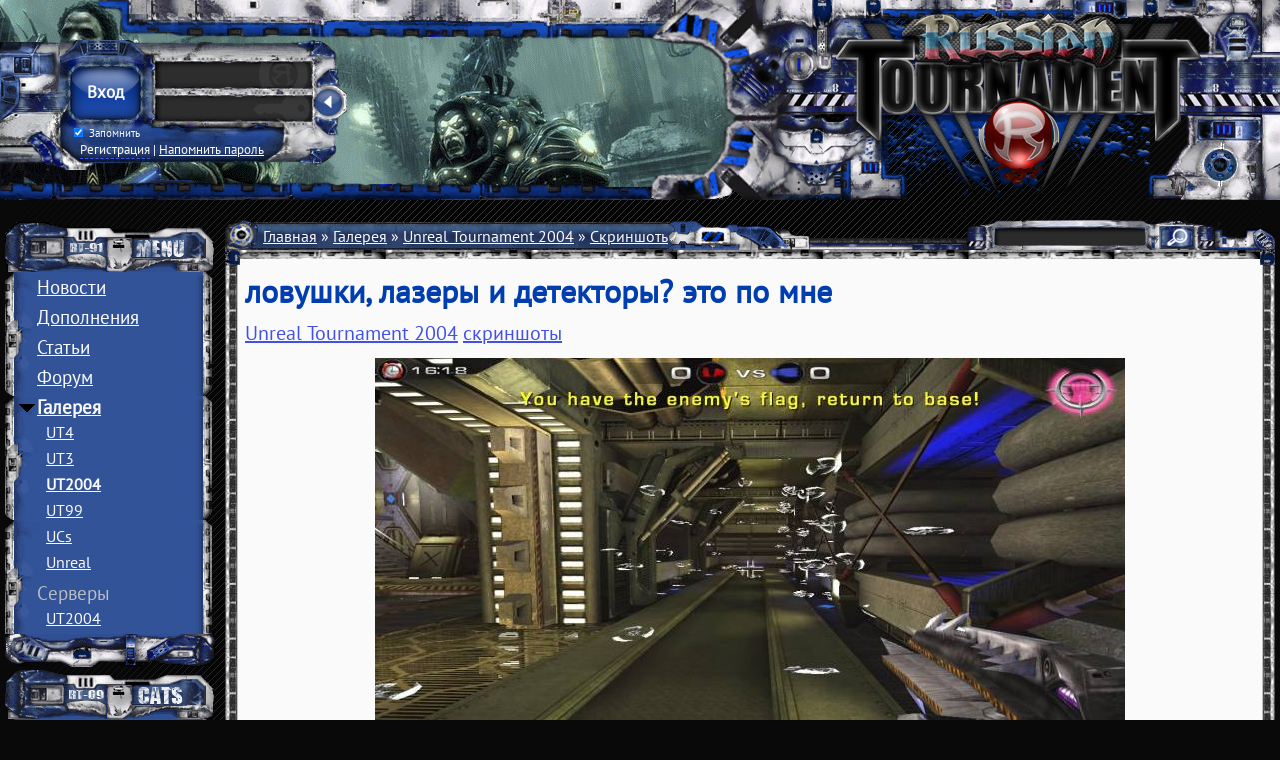

--- FILE ---
content_type: text/html; charset=UTF-8
request_url: http://rusut.ru/gallery/oboi/lovushki_lazery_i_detektory_ehto_po_mne/11-0-2768
body_size: 10479
content:
<!DOCTYPE html>
<html lang="ru" class="rt"> 
<head>
	<title>ловушки, лазеры и детекторы? это по мне - Russian Tournament</title>
	<!-- ХЕД-БЛОК -->
	<!--U1AAHEADER1Z--><meta charset="utf-8">
	<meta name="viewport" content="width=device-width, initial-scale=1" />
	<!-- <link type="text/css" rel="StyleSheet" href="/_st/my.css" /> -->
	<link type="text/css" rel="StyleSheet" href="/css/main.css" />
	<link type="text/css" rel="StyleSheet" href="/css/uwnd.css" />

	<link type="text/css" rel="StyleSheet" href="/css/jquery.fancybox.css" />
	<link rel="shortcut icon" type="image/png" href="/favicon.ico"/>
	<!-- <link rel="alternate" type="application/rss+xml" title="RSS-канал" href="http://rusut.ru/news/rss/" /> -->

	<script src="/newjs/jquery-1.10.2.js"></script>
	<script src="/newjs/uwnd.js?2"></script>
		<script src="/newjs/plugins/jquery.mousewheel.min.js"></script>

	
	<script src="/newjs/plugins/jquery.fancybox.pack.js"></script>
	<script src="/newjs/rt.js"></script><!--/U1AAHEADER1Z-->
	<!--U1AHEADER1Z-->
	
	<!-- <link type="text/css" rel="stylesheet" href="/.s/src/base.css" />
	<link type="text/css" rel="stylesheet" href="/.s/src/layer6.css" /> -->

	<!-- <script type="text/javascript" src="/.s/src/jquery-1.10.2.js"></script> -->

	<!-- <script type="text/javascript" src="/.s/src/uwnd.js?2"></script> -->
	<!-- <script type="text/javascript" src="//s8.ucoz.net/cgi/uutils.fcg?a=uSD&ca=2&ug=999&r=0.797247643479093"></script> -->
	<!-- <script type="text/javascript">
		window.ulb = {photoPage: "Перейти на страницу с фотографией.",closeBtn: "Закрыть", error: "Запрошенный контент не может быть загружен. Пожалуйста, попробуйте позже.", next: "Вперед", prev: "Предыдущий", btnPlay: "Начать слайдшоу", btnToggle: "Изменить размер"}
	</script> -->
	<!-- <link type="text/css" rel="stylesheet" href="/.s/src/ulightbox/ulightbox.css" />
	<script type="text/javascript" src="/.s/src/ulightbox/ulightbox.js"></script> -->

	<style type="text/css">.UhideBlock{display:none; }</style>
	 
		
</head>
<body class="rt"> 
	<header>
		<div>
			<div id="hat0" style="background:url(/rt2014/Header/header26.png)"></div>
			<div id="hat1"></div>
			<a id="hat2" href="/" title="На главную"></a> 
			<div id="hat3"></div>
			<div id="hat4"></div>
			<div id="hat5" title="Сменить тему сайта"></div> 
		</div>
		<nav id="head_panel" class="login"> 
			<button class="closed"></button>


			<form onsubmit="return(false);" id="login_from"> 
				<input type="submit" value="Вход"> 
				<input type="text" name="user" />
				<input type="password" name="password" /> 
				<div> 
					<label>
						<input type="checkbox" checked="checked" name="rem"> Запомнить
					</label>
					<p>
						<a onclick="alert('Временно отключено, в связи с техническими работами');return(false);" href="#">Регистрация</a> | 
						<a onclick="alert('Временно отключено, в связи с техническими работами');return(false);" href="#">Напомнить пароль</a>
					</p>
				</div>
				<input type="hidden" name="a" value="2" />
				<input type="hidden" name="ajax" value="1" />
				<input type="hidden" name="rnd" value="101" />
				<input type="hidden" name="hidden" value="0" />

			</form> 


		</nav>
	</header>
	<script>
		$(function(){ rt.manual.panel = new rt.headPanel('Guest')})
	</script>
	<main> 
		<aside><!--/U1AHEADER1Z-->
			<!--U1CLEFTER1Z--><!-- МЕНЮ -->
			<nav id="menu" class="menu">
				<ul>
					<li>
						<a href="/" data-local="menu-news">Новости</a>
					</li>
					<li>
						<img src="/menu/plus_fav.gif" alt=">" />
						<a href="/load/">Дополнения</a>
						<div>
							<a href="/index/0-26"
							>UT3</a>
							<a href="/index/0-28"
							>UT2004</a>
							<a href="/index/0-89"
							>UT99</a>
							<a href="/load/179"
							>Unreal</a>
							<a href="/index/0-17">RT-Карты</a>
						</div>
					</li>
					<li>
						<img src="/menu/plus_fav.gif" alt=">" />
						<a href="/articles/">Статьи</a>
						<div>
							<a href="/articles/ut3">UT3</a>
							<a href="/articles/ut2004">UT2004</a>
							<a href="/articles/ut99">UT99</a>
							<a href="/articles/unreal">Unreal</a>
						</div>
					</li>
					<li style="display:none">
						<img src="/menu/plus_fav.gif" alt=">" />
						<a href="/dir/">Серверы</a>
						<div>
							<a href="/dir/1">UT3</a>
							<a href="/dir/2">UT2004</a>
							<a href="/dir/3">UT99</a>
						</div>
					</li>
					<li>
						<img src="/menu/plus_fav.gif" alt=">" />
						<a href="/forum/">Форум</a>
						<div>
							<a href="/forum/0-0-1-34">Новые сообщения</a>
							<a href="/forum/0-0-1-35">Участники</a>
							<a href="/forum/0-0-0-6">Поиск</a>
						</div>
					</li>
					<li class="current">
						<img src="/menu/plus_fav.gif" alt=">" />
						<a href="/gallery/">Галерея</a>
						<div>
							<a href="/gallery/ut4">UT4</a>
							<a href="/gallery/ut3">UT3</a>
							<a href="/gallery/ut2004" class="current">UT2004</a>
							<a href="/gallery/ut99">UT99</a> 
							<a href="/gallery/ucs">UCs</a>
							<a href="/gallery/unreal">Unreal</a>
						</div>
					</li>
					<!-- <li class="disabled"><a title="В разработке">Серверы</a></li> -->
					<li class="open">
						<img src="/menu/plus_fav.gif" alt=">" />
						<a title="Серверы">Серверы</a>
						<div>
							<!-- <a href="">UT3</a> -->
							<a href="https://ds-servers.com/servers/unreal2.ut2k4-1.html">UT2004</a>
							<!-- <a href="/dir/3">UT99</a> -->
						</div>
					</li>
				</ul>
			</nav>
			<!-- /МЕНЮ --> 

			<!-- БЛОКИ -->

			<link type="text/css" rel="StyleSheet" href="/src/photo.css" />
 <link type="text/css" rel="StyleSheet" href="/src/socCom.css" />
 <link type="text/css" rel="StyleSheet" href="/src/photopage.css" />
 <!--Категории-->
 
<nav class="meow" >
 
				<h4><a class="current" href="/gallery/ut2004">Unreal Tournament 2004</a></h4>
 
 <!--Обычные-->
 <script>
 var categories = $('<table border="0" cellspacing="1" cellpadding="0" width="100%" class="catsTable"><tr><td style="width:100%" class="catsTd" valign="top" id="cid14"><a href="/gallery/ut2004/art" class="catName">Арт</a></td></tr><tr><td style="width:100%" class="catsTd" valign="top" id="cid5"><a href="/gallery/ut2004/wallpapers" class="catName">Обои</a></td></tr><tr><td style="width:100%" class="catsTd" valign="top" id="cid11"><a href="/gallery/ut2004/screenshots" class="catName">Скриншоты</a></td></tr></table>');
 rt.writeCategories(categories,'photo','section')
 </script>
 <!--/Обычные-->
			 
 
 
</nav>


						 
			<!--Случайные файлы-->
			<div class="file">
			   <article>  <header>  <script>  rt.writeParentSection({sectionID:'37'}) </script>  <h3>  <a title="DM-DOM-Castle of Fate" href="http://rusut.ru/addons/ut2004_karty/deathmatch/castle_of_fate/37-1-0-1101">DM-DOM-Castle of<wbr>&shy; Fate</a>  </h3>  </header>  <figure style="background-image:url(/_ld/11/s64645650.jpg)">  <a href="http://rusut.ru/addons/ut2004_karty/deathmatch/castle_of_fate/37-1-0-1101">  <img src="/_ld/11/s64645650.jpg" title="DM-DOM-Castle of Fate" alt="DM-DOM-Castle of Fate">  </a>  <div>            </div>  </figure>  </article>   <article>  <header>  <script>  rt.writeParentSection({sectionID:'75'}) </script>  <h3>  <a title="UT3 Character Models" href="http://rusut.ru/addons/ut2004_personazhi/skinpacks/ut3_character_models/75-1-0-1405">UT3 Character Mo<wbr>&shy;dels</a>  </h3>  </header>  <figure style="background-image:url(/_ld/14/s88252284.jpg)">  <a href="http://rusut.ru/addons/ut2004_personazhi/skinpacks/ut3_character_models/75-1-0-1405">  <img src="/_ld/14/s88252284.jpg" title="UT3 Character Models" alt="UT3 Character Models">  </a>  <div>    <img title="Must-have!" alt="Must-have!" src="/design/beststar.gif">                </div>  </figure>  </article>   <article>  <header>  <script>  rt.writeParentSection({sectionID:'119'}) </script>  <h3>  <a title="Rodents Faction" href="http://rusut.ru/addons/personazhi/frakcii/rodents_faction/119-1-0-816">Rodents Faction<wbr>&shy;</a>  </h3>  </header>  <figure style="background-image:url(/_ld/8/s45892419.jpg)">  <a href="http://rusut.ru/addons/personazhi/frakcii/rodents_faction/119-1-0-816">  <img src="/_ld/8/s45892419.jpg" title="Rodents Faction" alt="Rodents Faction">  </a>  <div>            </div>  </figure>  </article>   <article>  <header>  <script>  rt.writeParentSection({sectionID:'34'}) </script>  <h3>  <a title="VCTF-H3D-Beaver Beach msu" href="http://rusut.ru/addons/ut3_karty/vehicle_capture_the_flag/vctf_h3d_beaver_beach_msu/34-1-0-769">VCTF-H3D-Beaver <wbr>&shy;Beach msu</a>  </h3>  </header>  <figure style="background-image:url(/_ld/7/s13455070.jpg)">  <a href="http://rusut.ru/addons/ut3_karty/vehicle_capture_the_flag/vctf_h3d_beaver_beach_msu/34-1-0-769">  <img src="/_ld/7/s13455070.jpg" title="VCTF-H3D-Beaver Beach msu" alt="VCTF-H3D-Beaver Beach msu">  </a>  <div>            </div>  </figure>  </article>   <article>  <header>  <script>  rt.writeParentSection({sectionID:'41'}) </script>  <h3>  <a title="VCTF-AnalWar-2k4-SE" href="http://rusut.ru/addons/ut2004_karty/vehicle_capture_the_flag/41-1-0-126">VCTF-AnalWar-2k4<wbr>&shy;-SE</a>  </h3>  </header>  <figure style="background-image:url(/_ld/1/s98739792.jpg)">  <a href="http://rusut.ru/addons/ut2004_karty/vehicle_capture_the_flag/41-1-0-126">  <img src="/_ld/1/s98739792.jpg" title="VCTF-AnalWar-2k4-SE" alt="VCTF-AnalWar-2k4-SE">  </a>  <div>            </div>  </figure>  </article>  
			 <!--Бэкап-->   <article>  <header>  <script>  rt.writeParentSection({sectionID:'102'}) </script>  <h3>  <a title="Sentinel Automatic Cannon" href="http://rusut.ru/addons/mutatory/gejmplejnye/quot_sentinel_quot_automatic_cannon/102-1-0-1301">Sentinel Automat<wbr>&shy;ic Cannon</a>  </h3>  </header>  <figure style="background-image:url(/_ld/13/s46448209.jpg)">  <a href="http://rusut.ru/addons/mutatory/gejmplejnye/quot_sentinel_quot_automatic_cannon/102-1-0-1301">  <img src="/_ld/13/s46448209.jpg" title="Sentinel Automatic Cannon" alt="Sentinel Automatic Cannon">  </a>  <div>        <img title="Избранное дополнение" alt="Избранное дополнение" src="/design/30.gif" >            </div>  </figure>  </article> <!--Бэкап-->   <article>  <header>  <script>  rt.writeParentSection({sectionID:'33'}) </script>  <h3>  <a title="CTF-Aetherdale" href="http://rusut.ru/addons/ut3_karty/capture_the_flag/ctf_aetherdale/33-1-0-2052">CTF-Aetherdale<wbr>&shy;</a>  </h3>  </header>  <figure style="background-image:url(/_ld/20/s69076080.jpg)">  <a href="http://rusut.ru/addons/ut3_karty/capture_the_flag/ctf_aetherdale/33-1-0-2052">  <img src="/_ld/20/s69076080.jpg" title="CTF-Aetherdale" alt="CTF-Aetherdale">  </a>  <div>    <img title="Must-have!" alt="Must-have!" src="/design/beststar.gif">                </div>  </figure>  </article> 
			</div>
			<!--/Случайные файлы-->


			<!-- Проверка мобильного вида -->
			<div id="mobile_check"></div>

		</aside>
		<div>
		 
			<nav>
				<div id="breadcrumb">
				 <p><span id="crumb">
 <!-- /БЛОКИ --><!--/U1CLEFTER1Z-->
<A href="http://rusut.ru/">Главная</A>
 » <A href="/gallery">Галерея</A>
 » <A href="/gallery/ut2004">Unreal Tournament 2004</A>
 » <A href="/gallery/ut2004/screenshots">Скриншоты</A>
 » ловушки, лазеры и детекторы? это по мне<!--U1DRIGHTER1Z--></span></p>
				</div>

				<form method="get" action="/search/" id="search"> 
					<input type="hidden" name="t" value="0" />
					<!-- <input type="hidden" name="m" value="site" /> -->
					<input type="hidden" name="m" value="news" />
					<input type="hidden" name="m" value="publ" />
					<input type="hidden" name="m" value="load" />
					<!-- <input type="hidden" name="m" value="dir" /> -->
					<input type="hidden" name="m" value="photo" />

					<input type="text" name="q" maxlength="50" value=""/>
					<input type="submit" name="sfSbm" value=""/> 
				</form>
			</nav>
			<section id="entry" class="mainSection photo"><!--/U1DRIGHTER1Z-->

<!-- КОНТЕНТ -->
 <header id="photos_header"><h1>ловушки, лазеры и детекторы? это по мне</h1>
<h2 id="photos_category"><a href="/gallery/ut2004">Unreal Tournament 2004</a> <a href="/gallery/ut2004/screenshots">скриншоты</a></h2> <!--Ссылки для загрузки-->
</header>
 <section id="photos_display"><div id="nativeroll_video_cont" style="display:none;"></div>
		<script>
			window.adb_site_type = 'ucoz';
			window.adb_showcrit = 1 ;
			window.adb_abandoned = 0 ;
			//window.ucoz_site_type = 'ucoz' ;
			window.adb_site_cat = '9-30' ;
		</script>
	<span id="phtmDiv35"><span id="phtmSpan35" style="position:relative"><img   id="p458215162" border="0" src="/_ph/11/2/301979387.jpg" /></span></span></section>
 
 <script>
 $('#photos_display img').prop({rel:'picture'}).wrap($('<a/>').prop('href','/_ph/11/2/301979387.jpg').fancybox({ openEffect : 'elastic', closeEffect : 'elastic'}))
 </script>
 
 
 <div id="entry_related" class="photos">
 <h2>Галерея</h2>
 <section id="photos_near"><style type="text/css">
			#phtOtherThumbs {margin-bottom: 10px;}
			#phtOtherThumbs td {font-size: 0;}
			#oldPhotos {position: relative;overflow: hidden;}
			#leftSwch {display:block;width:22px;height:46px;background: transparent url('/.s/img/photopage/photo-arrows.png') no-repeat;}
			#rightSwch {display:block;width:22px;height:46px;background: transparent url('/.s/img/photopage/photo-arrows.png') no-repeat -22px 0;}
			#leftSwch:hover, #rightSwch:hover {opacity: .8;filter: alpha(opacity=80);}
			#phtOtherThumbs img {vertical-align: middle;}
			.photoActiveA img {}
			.otherPhotoA img {opacity: 0.5; filter: alpha(opacity=50);-webkit-transition: opacity .2s .1s ease;transition: opacity .2s .1s ease;}
			.otherPhotoA:hover img {opacity: 1; filter: alpha(opacity=100);}
			#phtOtherThumbs .ph-wrap {display: inline-block;vertical-align: middle;background: url(/.s/img/photopage/opacity02.png);}
			.animate-wrap {position: relative;left: 0;}
			.animate-wrap .ph-wrap {margin: 0 3px;}
			#phtOtherThumbs .ph-wrap, #phtOtherThumbs .ph-tc {/*width: 300px;height: 196px;*/width: auto;}

			.animate-wrap a {display: inline-block;width:  33.3%;*width: 33.3%;*zoom: 1;position: relative;}
			#phtOtherThumbs .ph-wrap {background: none;display: block;}
			.animate-wrap img {width: 100%;}

			</style>

			<script type="text/javascript">
			$(function(){
				if (typeof($('#leftSwch').attr('onclick')) === 'function') {
					$('#leftSwch').click($('#leftSwch').attr('onclick'));
					$('#rightSwch').click($('#rightSwch').attr('onclick'));
				}
				else {
					$('#leftSwch').click(new Function($('#leftSwch').attr('onclick')));
					$('#rightSwch').click(new Function($('#rightSwch').attr('onclick')));
				}
				$('#leftSwch').removeAttr('onclick');
				$('#rightSwch').removeAttr('onclick');
			});

			function doPhtSwitch(n,f,p,d){
				if (!f){f=0;}
				$('#leftSwch').unbind('click');
				$('#rightSwch').unbind('click');
				var url = '/photo/45-0-0-10-'+n+'-'+f+'-'+p;
				$.ajax({
					url: url,
					dataType: 'xml',
					success: function( response ) {
						try {
							var photosList = [];
							photosList['images'] = [];
							$($('cmd', response).eq(0).text()).find('a').each(function() {
								if ($(this).hasClass('leftSwitcher')) {
									photosList['left'] = $(this).attr('onclick');
								}
								else if ($(this).hasClass('rightSwitcher')) {
									photosList['right'] = $(this).attr('onclick');
								}
								else {photosList['images'].push(this);}
							});
							photosListCallback.call(photosList, photosList, d);
						} catch(exception) {
							throw new TypeError( "getPhotosList: server response does not seems to be a valid uCoz XML-RPC code: " . response );
						}
					}
				});
			}

			function photosListCallback(photosList, direction) {
				var dirSign;
				var imgWrapper = $('#oldPhotos'); // CHANGE this if structure of nearest images changes!
				var width = imgWrapper.width();
				imgWrapper.width(width);
				imgWrapper = imgWrapper.find(' > span');
				newImg = $('<span/>', {
					id: 'newImgs'
				});
				$.each(photosList['images'], function(){
					newImg.append(this);
				});
				if (direction == 'right') {
					dirSign = '-';
					imgWrapper.append(newImg);
				}
				else {
					dirSign = '+';
					imgWrapper.prepend(newImg).css('left', '-' + width + 'px');
				}
				newImg.find('a').eq(0).unwrap();
				imgWrapper.animate({left: dirSign + '=' + width + 'px'}, 400, function() {
					var oldDelete = imgWrapper.find('a');
					if (direction == 'right') {oldDelete = oldDelete.slice(0, 3);}
					else {oldDelete = oldDelete.slice(-3);}
					oldDelete.remove();
					imgWrapper.css('left', 0);
					try {
						if (typeof(photosList['left']) === 'function') {
							$('#leftSwch').click(photosList['left']);
							$('#rightSwch').click(photosList['right']);
						}
						else {
							$('#leftSwch').click(new Function(photosList['left']));
							$('#rightSwch').click(new Function(photosList['right']));
						}
					} catch(exception) {
						if( console && console.log ) console.log('Something went wrong: ', exception);
					}
				});
			}
			</script>

			<div id="phtOtherThumbs" class="phtThumbs"><table border="0" cellpadding="0" cellspacing="0"><tr><td><a id="leftSwch" class="leftSwitcher" href="javascript://" rel="nofollow" onclick="doPhtSwitch('725','1','2768', 'left');"></a></td><td align="center" style="white-space: nowrap;"><div id="oldPhotos"><span class="animate-wrap"><a class="otherPhotoA" href="/gallery/oboi/apchkhi/11-0-2769"><span class="ph-wrap"><span class="ph-tc"><img alt="АПЧХИ"  border="0"  class="otherPhoto" src="/_ph/11/1/657195814.jpg" /></span></span></a> <a class="photoActiveA" href="/gallery/oboi/lovushki_lazery_i_detektory_ehto_po_mne/11-0-2768"><span class="ph-wrap"><span class="ph-tc"><img alt="ловушки, лазеры и детекторы? это по мне"  border="0"  class="photoActive" src="/_ph/11/1/301979387.jpg" /></span></span></a> <a class="otherPhotoA" href="/gallery/oboi/miny/11-0-2767"><span class="ph-wrap"><span class="ph-tc"><img alt="мины"  border="0"  class="otherPhoto" src="/_ph/11/1/678163003.jpg" /></span></span></a> </span></div></td><td><a href="javascript://" rel="nofollow" id="rightSwch" class="rightSwitcher" onclick="doPhtSwitch('0','2','2768', 'right');"></a></td></tr></table></div></section> 
 </div>
 <h2 id="entry_info_header" class="photos">Информация </h2>
 <section id="entry_info" class="photos">
  <p>Добавил: <A href="/index/8-286">XCanG</A> (<a href="/gallery/0-1-0-17-286">Галерея пользователя</a>)</p>
 <p>Дата добавления: 07 Января 13, 19:50</p>
  <!-- <p>Размеры изображения: 184.8Kb, 1000x1500</p> -->
  
 </section>
 <h2 id="entry_stat_header" class="photos">Статистика</h2>
 <section id="entry_stat" class="photos">

 <p>
 1444 просмотра </p>

</section>
<!--Комментарии-->
<header class="comments">
	<h2>
			Добавить комментарий
		</h2>
<nav></nav>
</header>
<section id="comments">			<div id="myGrid" style="display:none;"><img alt="" src="/.s/img/ma/m/i3.gif" /></div>
			<script type="text/javascript">
				function spages(p,link) {
					document.location.href = atob(link);
				}
			</script>
			<a name="comments"></a>
			<div id="newEntryT"></div>
			<div id="allEntries"></div>
			<div id="newEntryB"></div><script type="text/javascript">
			
		if( !window.uCoz ) window.uCoz = {};
		if( !uCoz.spam ) uCoz.spam = {};
		if( !uCoz.spam.sign ) uCoz.spam.sign = {};

		if( !uCoz.spam.config ) uCoz.spam.config = {};

		uCoz.spam.config.scopeID  = 0;
		uCoz.spam.config.idPrefix = 'comEnt';

		uCoz.spam.sign.spam            = 'Спам';
		uCoz.spam.sign.notSpam         = 'Не спам';
		uCoz.spam.sign.hidden          = 'Спам-сообщение скрыто.';
		uCoz.spam.sign.shown           = 'Спам-сообщение показано.';
		uCoz.spam.sign.show            = 'Показать';
		uCoz.spam.sign.hide            = 'Скрыть';
		uCoz.spam.sign.admSpam         = 'Разрешить жалобы';
		uCoz.spam.sign.admSpamTitle    = 'Разрешить пользователям сайта помечать это сообщение как спам';
		uCoz.spam.sign.admNotSpam      = 'Это не спам';
		uCoz.spam.sign.admNotSpamTitle = 'Пометить как не-спам, запретить пользователям жаловаться на это сообщение';

		

		uCoz.spam.moderPanelNotSpamClick = function(elem) {
			var waitImg = $('<img align="absmiddle" src="/.s/img/fr/EmnAjax.gif">');
			var elem = $(elem);
			elem.find('img').hide();
			elem.append(waitImg);
			var messageID = elem.attr('data-message-id');
			var notSpam   = elem.attr('data-not-spam') ? 0 : 1; // invert - 'data-not-spam' should contain CURRENT 'notspam' status!
			$.post('/index/', {
				a          : 101,
				scope_id   : uCoz.spam.config.scopeID,
				message_id : messageID,
				not_spam   : notSpam
			}).then(function(response) {
				waitImg.remove();
				elem.find('img').show();
				if( response.error ) {
					alert(response.error);
					return;
				};
				if( response.status == 'admin_message_not_spam' ) {
					elem.attr('data-not-spam', true).find('img').attr('src', '/.s/img/spamfilter/notspam-active.gif');
					$('#del-as-spam-' + messageID).hide();
				} else {
					elem.removeAttr('data-not-spam').find('img').attr('src', '/.s/img/spamfilter/notspam.gif');
					$('#del-as-spam-' + messageID).show();
				};
				//console.log(response);
			});
			return false;
		};


		uCoz.spam.report = function(scopeID, messageID, notSpam, callback, context) {
			return $.post('/index/', {
				a: 101,
				scope_id   : scopeID,
				message_id : messageID,
				not_spam   : notSpam
			}).then(function(response) {
				if( callback ) {
					callback.call(context || window, response, context);
				} else {
					window.console && console.log && console.log('uCoz.spam.report: message #' + messageID, response);
				};
			});
		};

		uCoz.spam.reportDOM = function(event) {
			if( event.preventDefault ) event.preventDefault();
			var elem      = $(this);
			if( elem.hasClass('spam-report-working') ) return false;
			var scopeID   = uCoz.spam.config.scopeID;
			var messageID = elem.attr('data-message-id');
			var notSpam   = elem.attr('data-not-spam');
			var target    = elem.parents('.report-spam-target').eq(0);
			var height    = target.outerHeight(true);
			var margin    = target.css('margin-left');
			elem.html('<img src="/.s/img/wd/1/ajaxs.gif">').addClass('report-spam-working');
			uCoz.spam.report(scopeID, messageID, notSpam, function(response, context) {
				context.elem.text('').removeClass('report-spam-working');
				window.console && console.log && console.log(response); // DEBUG
				response.warning && window.console && console.warn && console.warn( 'uCoz.spam.report: warning: ' + response.warning, response );
				if( response.warning && !response.status ) {
					// non-critical warnings, may occur if user reloads cached page:
					if( response.warning == 'already_reported' ) response.status = 'message_spam';
					if( response.warning == 'not_reported'     ) response.status = 'message_not_spam';
				};
				if( response.error ) {
					context.target.html('<div style="height: ' + context.height + 'px; line-height: ' + context.height + 'px; color: red; font-weight: bold; text-align: center;">' + response.error + '</div>');
				} else if( response.status ) {
					if( response.status == 'message_spam' ) {
						context.elem.text(uCoz.spam.sign.notSpam).attr('data-not-spam', '1');
						var toggle = $('#report-spam-toggle-wrapper-' + response.message_id);
						if( toggle.length ) {
							toggle.find('.report-spam-toggle-text').text(uCoz.spam.sign.hidden);
							toggle.find('.report-spam-toggle-button').text(uCoz.spam.sign.show);
						} else {
							toggle = $('<div id="report-spam-toggle-wrapper-' + response.message_id + '" class="report-spam-toggle-wrapper" style="' + (context.margin ? 'margin-left: ' + context.margin : '') + '"><span class="report-spam-toggle-text">' + uCoz.spam.sign.hidden + '</span> <a class="report-spam-toggle-button" data-target="#' + uCoz.spam.config.idPrefix + response.message_id + '" href="javascript://">' + uCoz.spam.sign.show + '</a></div>').hide().insertBefore(context.target);
							uCoz.spam.handleDOM(toggle);
						};
						context.target.addClass('report-spam-hidden').fadeOut('fast', function() {
							toggle.fadeIn('fast');
						});
					} else if( response.status == 'message_not_spam' ) {
						context.elem.text(uCoz.spam.sign.spam).attr('data-not-spam', '0');
						$('#report-spam-toggle-wrapper-' + response.message_id).fadeOut('fast');
						$('#' + uCoz.spam.config.idPrefix + response.message_id).removeClass('report-spam-hidden').show();
					} else if( response.status == 'admin_message_not_spam' ) {
						elem.text(uCoz.spam.sign.admSpam).attr('title', uCoz.spam.sign.admSpamTitle).attr('data-not-spam', '0');
					} else if( response.status == 'admin_message_spam' ) {
						elem.text(uCoz.spam.sign.admNotSpam).attr('title', uCoz.spam.sign.admNotSpamTitle).attr('data-not-spam', '1');
					} else {
						alert('uCoz.spam.report: unknown status: ' + response.status);
					};
				} else {
					context.target.remove(); // no status returned by the server - remove message (from DOM).
				};
			}, { elem: elem, target: target, height: height, margin: margin });
			return false;
		};

		uCoz.spam.handleDOM = function(within) {
			within = $(within || 'body');
			within.find('.report-spam-wrap').each(function() {
				var elem = $(this);
				elem.parent().prepend(elem);
			});
			within.find('.report-spam-toggle-button').not('.report-spam-handled').click(function(event) {
				if( event.preventDefault ) event.preventDefault();
				var elem    = $(this);
				var wrapper = elem.parents('.report-spam-toggle-wrapper');
				var text    = wrapper.find('.report-spam-toggle-text');
				var target  = elem.attr('data-target');
				target      = $(target);
				target.slideToggle('fast', function() {
					if( target.is(':visible') ) {
						wrapper.addClass('report-spam-toggle-shown');
						text.text(uCoz.spam.sign.shown);
						elem.text(uCoz.spam.sign.hide);
					} else {
						wrapper.removeClass('report-spam-toggle-shown');
						text.text(uCoz.spam.sign.hidden);
						elem.text(uCoz.spam.sign.show);
					};
				});
				return false;
			}).addClass('report-spam-handled');
			within.find('.report-spam-remove').not('.report-spam-handled').click(function(event) {
				if( event.preventDefault ) event.preventDefault();
				var messageID = $(this).attr('data-message-id');
				del_item(messageID, 1);
				return false;
			}).addClass('report-spam-handled');
			within.find('.report-spam-btn').not('.report-spam-handled').click(uCoz.spam.reportDOM).addClass('report-spam-handled');
			window.console && console.log && console.log('uCoz.spam.handleDOM: done.');
            try { if (uCoz.manageCommentControls) { uCoz.manageCommentControls() } } catch(e) { window.console && console.log && console.log('manageCommentControls: fail.'); }
			return this;
		};
	
			uCoz.spam.handleDOM();
		</script></section>
<nav id="comments_near"></nav>
 <section id="comments_form"><script type="text/javascript">
				function addcom(f) {
					if (document.getElementById('addcBut')) {
						document.getElementById('addcBut').disabled = true;
					} else {
						try {document.addform.submit.disabled = true;} catch(e) {}
					}
					if (document.getElementById('eMessage')) {
						document.getElementById('eMessage').innerHTML = '<span style="color:#8B8B8B"><img src="/.s/img/ma/m/i2.gif" border="0" align="absmiddle" width="13" height="13"> Идет передача данных...</span>';
					}
					_uPostForm('acform', {type:'POST', url:'/index/comments/?debug=1'});
				}

				</script>
			<div id="postFormContent" class="">
				<form method="post" name="addform" id="acform" style="margin:0" action="/index/comments/" onsubmit="addcom();return false;">
					
					<div class="commError" id="eMessage" align="center"></div>
<header><input class="commFl" placeholder="Имя" type="text" name="name" value="" size="30" maxlength="60" /><input placeholder="Email" class="commFl" type="text" name="email" value="" size="30" maxlength="60" /></header>
<!--U1EDITOR1Z--><link type="text/css" rel="StyleSheet" href="/css/uwbb.css" />
<!-- <link type="text/css" rel="StyleSheet" href="/_st/my.css" /> -->
 <link rel="stylesheet" type="text/css" href="/css/uwbb_skin.css">
 <script type="text/javascript" src="/newjs/wysibb.js"></script>
 <script type="text/javascript">
 if( ! window.uCoz ) window.uCoz = {};
 if( ! window.uCoz.uwbb ) window.uCoz.uwbb = {};
 window.uCoz.uwbb.buttons = 'bold,italic,underline,strike,|,quote,code,spoiler,bullist';
 window.uCoz.uwbb.lang = 'ru';
 window.uCoz.uwbb.cssFile = '';
 window.uCoz.uwbb.bitmask = 1;
 
 $( function() {
 function ___init() {
 var elem = $('#message');
 if( elem.wysibb ) {
 return elem.wysibb( window.uCoz.uwbb );
 } else {
 try { console.log('___init: retry') } catch(e) {};
 return setTimeout(___init, 500);
 };
 };
 ___init();
 } );
 </script><!--/U1EDITOR1Z-->
<textarea class="commFl" style="height:135px;" rows="8" name="message" id="message" cols="50"></textarea>
<footer>
<input type="submit" class="commSbmFl" id="addcBut" name="submit" value="Добавить комментарий" />
</footer>
					<input type="hidden" name="ent" value="1/4246" />
				</form>
			</div>
 </section>
 
 
 
 
 
 
 
 
 
 
 
 
 
 
 
 
 
 
 
 
 
 
 
<!-- /КОНТЕНТ -->


<!--U1BFOOTER1Z--></section>

		</div>
	</main>
	<footer> 
		<div title="Убить дизайн" onclick="if(rt.manual.color.color!='old')
			rt.manual.color.set('old')
		else
			rt.manual.color.set()"></div>
		<div title="Предупреждение: Возможность эпилептического припадка" onclick="rt.manual.color.seizure()"></div> 
		<p>
			volfgunus & UnShame & Rasiel & UberSoldier & GP © 2008-2017 <!-- "' --><!--<span class="pbWTFtLQ">Хостинг от <a href="http://www.ucoz.ru/">uCoz</a></span>-->
		</p>
		<!-- <a rel="nofollow" href="/panel/?a=ustat&u=crash-ut3&d=6&il=ru" target="_blank" title="uCoz Counter">
			<img alt="" src="/stat/1517025032" height="10" width="88" />
		</a> -->
		<script>
		if(getC('ssid'))
			delC('ssid')
		</script>

		<!-- Yandex.Metrika counter --><script type="text/javascript"> (function (d, w, c) { (w[c] = w[c] || []).push(function() { try { w.yaCounter43010189 = new Ya.Metrika({ id:43010189, clickmap:true, trackLinks:true, accurateTrackBounce:true }); } catch(e) { } }); var n = d.getElementsByTagName("script")[0], s = d.createElement("script"), f = function () { n.parentNode.insertBefore(s, n); }; s.type = "text/javascript"; s.async = true; s.src = "https://mc.yandex.ru/metrika/watch.js"; if (w.opera == "[object Opera]") { d.addEventListener("DOMContentLoaded", f, false); } else { f(); } })(document, window, "yandex_metrika_callbacks");</script><!-- /Yandex.Metrika counter -->

		<script>
			(function(i,s,o,g,r,a,m){i['GoogleAnalyticsObject']=r;i[r]=i[r]||function(){
			(i[r].q=i[r].q||[]).push(arguments)},i[r].l=1*new Date();a=s.createElement(o),
			m=s.getElementsByTagName(o)[0];a.async=1;a.src=g;m.parentNode.insertBefore(a,m)
			})(window,document,'script','//www.google-analytics.com/analytics.js','ga');

			ga('create', 'UA-72544632-3', 'auto');
			ga('send', 'pageview');

		</script>

	</footer>
</body>
<!--</html>-->
</html><!--/U1BFOOTER1Z-->
<!--<br/>page gentime: 0.53822183609009<br/>
memory: 1.5792770385742 MB<br/>
CDN: <br/>
-->

--- FILE ---
content_type: text/css
request_url: http://rusut.ru/rt2014/css/blue.css
body_size: 2385
content:
/*rusut.ru Blue Skin CSS © UnShame 2014-2015*/

#hat1,#hat2,#hat3,#hat4,#hat5,
nav.profile>div,nav.login>form,
nav.login input[type='submit']:not([disabled]):hover,
nav.profile aside:before,nav.profile aside:after,
nav.profile #dropdown_placeholder,
body>#dropdown>div,body>#dropdown>div:before,body>#dropdown button,
body>main>aside>div:after, body>main>aside>nav:after,body>main>aside>footer>div:after,
body>main>aside>div:before, body>main>aside>nav:before,body>main>aside>footer>div:before,
#ch-smiles,#ch-codes,#ch-reload,#ch-tools,#ch-tools2,#ch-quest,.ch-tools2,
#ch-smiles-light,#ch-codes-light,
nav #breadcrumb:before,nav #breadcrumb:after,
nav #search,nav #search:after,
nav #search input[type='submit']:hover,nav #search input[type='submit']:active,
body>footer>div,#ch-comms,#ch-stats{
	background-image:url(/rt2014/Blue/sprites.png);
}

nav.profile .profile:hover,nav.profile .settings:hover,
nav.profile .pm:hover,nav.profile .pmnew:hover,nav.profile .logout:hover{
	background-image:url(/rt2014/Static/sprites.png),url(/rt2014/Blue/sprites.png);
}
body>header>nav>button.closed:hover,body>header>nav>button.opened:hover{
	background-image:url(/rt2014/Blue/sprites.png),url(/rt2014/Static/sprites.png);
	background-color:transparent;
}
body>main>div>nav, nav #breadcrumb, body>footer{
	background-image:url(/rt2014/Blue/spritesX.png);
}

body>#dropdown>div{
	background-image:url(/rt2014/Blue/dropdown.png);
}
body>main>aside>div, body>main>aside>nav,body>main>aside>footer>div{
	background-image:url(/rt2014/Blue/block.png);
}
body>main>div>section {  
	border-image-source:url(/rt2014/Blue/border.png);
}
body>main>div>section.forum{  
	border-image-source:url(/rt2014/Blue/borderNew.png);
}

a[target='_blank']:not(.button){
	background-image: url(/rt2014/Blue/link.png);
}
a[target='_blank']:not(.button):hover{
	background-image: url(/rt2014/Blue/linkHover.png)
}

/*#4150eb*/
a:link:not(.button), .cBlock2 a:link:not(.button),
a[onclick],a[href^='javascript'], .cBlock2 a[onclick]:not(.button),
main>div>section div.info:before,
form#add_comment input[type='text'],form#add_comment textarea,
section#comments>div>div>aside span a:not(:last-of-type):not(.button):after{
	color:#4150eb;
}


a[onclick]:not(.button),a[href^='javascript']:not(.button), .cBlock2 a[onclick]:not(.button),.invis-layer,
main>div>section .bbQuoteBlock .quoteMessage,
.cBlock2 .quoteMessage,.codeMessage,blockquote,pre,
section#post input[type='text'],section#post div.wysibb,
span.swchItemDots{
	border-color:#4150eb !important;
}

form#add_comment>div,
form#add_comment input[type='text'],form#add_comment textarea,
form#add_comment label:last-of-type img,
main>div>section div.info,
main>div>section section.addons article figure img,
section#news.browsing>div>div:not(:first-of-type),
section#news.udata>div:not(:first-of-type),
section#news:not(.browsing):not(.udata)>div>div,
textarea,select,input[type="text"],input[type="password"],
a.header_link:visited:hover,
table#siM633 input[type="text"],
table#siM633 input[type="password"],
table#siM633 select{
	border-color:#4150eb;
}

/*#6B21CC*/
a:visited:not(.button), .cBlock2 a:visited:not(.button){
	color:#6B21CC;
}
a.header_link:visited{
	border-color:#6B21CC;
}

/*#8E9DF5*/
section#comments>div>div,
section#comments_form .wysibb,
section#comments_form aside,
section#comments_form  input[type='text'],
section#post>table div#smilesPart{
	border-color:#8E9DF5;
}
hr{
	border-top-color:#8E9DF5;
	border-left-color:#8E9DF5;
	border-right-color:#8E9DF5;
}

main input[type='button'],
main input[type='submit'],
main input[type="reset"],
form#add_comment>fieldset>button,
a.swchItem,b.swchItemA,a.swchItem1,b.swchItemA1,span.swchItemDots,
a.button,label.button,
table.switches td{
	box-shadow:inset 0px 1px 0px 0px #8E9DF5;
}

/*#003EB0*/
a:not(.button):hover, main>aside .cBlock2 a:not(.button):hover , .cBlock2 a[onclick]:not(.button):hover,
main>div>section li:before,main>div>section b,body.wysibb-body b,strong,
main>div>section h1, main>div>section h2, main>div>section h3,
td.threadsType,td.uTopTd,
table#siM633 .manTd1{
	color:#003EB0;
}
.codeMessage,pre,
main>div>section div.info.dark,
nav#mobile_sticky,
td.pollBar img{
	background-color:#003EB0;
}
a[onclick]:not(.button):hover,a[href^='javascript']:not(.button):hover, .cBlock2 a[onclick]:not(.button):hover,
main>div>section .bbQuoteBlock .quoteMessage:hover,
main>div>section .bbQuoteBlock .qName,
a.header_link,
span.sortBlock23,section#userdetails>aside:not(.user_guest),
.uSpoilerText,.uSpoilerOpened input.uSpoilerButton{
	border-color:#003EB0;
}

/*#FFF2F2*/
main>div>section div.info{
	background:#FFF2F2;
}
/*Другие цвета*/
main>div>section div.info,
a.header_link,
span.sortBlock23,section#userdetails>aside:not(.user_guest),
nav.filters select,
.uSpoilerText{
	background:#F2F4FF;
}

nav.profile>img,
main>div>section div.info.dark{ 
	background-color:#315195;
}

main input[type='button'],
main input[type='submit'],
main input[type="reset"],
form#add_comment>fieldset>button,
a.swchItem,b.swchItemA,a.swchItem1,b.swchItemA1,span.swchItemDots,
a.button,a.button[onclick],label.button,
.u-star-rating li.u-current-rating, 
table.switches td{ 
	background: linear-gradient(to bottom, #1954D3 0%, #00319B 70%);
	background-color:#00319B;
	text-shadow:0px 1px 0px #050982;
	border-color:#181BAD;
}
main input[type='button']:not([disabled]):hover , 
main input[type='submit']:not([disabled]):hover,
main input[type="reset"]:not([disabled]):hover,
main form#add_comment>fieldset>button:not([disabled]):hover,
a.swchItem:hover,b.swchItemA ,a.swchItem1:hover,b.swchItemA1,span.swchItemDots:hover,
a.button:hover,label.button:hover,
.u-star-rating:not(.show) li a:hover,
table.switches td.switch:hover,
table.switches td.switchActive,
#colorChoice input.colorButton.current{
	background: radial-gradient(ellipse at center, #497EF0 0%,#0045D9 100%);
	background-color:#0045D9;
	border-color:#0045D9;
}


input#chatButton+textarea,
#chatSelect{
	border-color: #181BAD !important;
}
input#chatButton:hover+textarea{
	border-color: #0045D9 !important;
}
.rt-slider-previews div {
	background-color:#397bed;
}


aside>.file figure a {
	background: 
		linear-gradient(
			to right,
			rgba(49,81,149,1) 0%,
			rgba(49,81,149,0) 7%,
			rgba(49,81,149,0) 93%,
			rgba(49,81,149,1) 100%
		),
		linear-gradient(
			to bottom,
			rgba(49,81,149,1) 0%,
			rgba(49,81,149,0) 7%,
			rgba(49,81,149,0) 93%,
			rgba(49,81,149,1) 100%
		);
}


table.gTable>tbody>tr>td.forumIcoTd{
	background:#315195;
}
table.gTable>tbody>tr:hover>td.forumIcoTd{
	background:#0000AA;
}

table.gTable>tbody>tr>td.gTableTop,
table.gTable>tbody>tr>td.postSeparator,
section#threadpage div.gDivLeft~.gDivBottomLeft{
	background: linear-gradient(to bottom, #315195 0%,#1c4493 50%,#214891 51%,#3c5993 100%);
}
.wysibb .ve-tlb-bold,.wysibb .ve-tlb-italic ,.wysibb .ve-tlb-underline,.wysibb .ve-tlb-strike,.wysibb .ve-tlb-link,.wysibb .ve-tlb-unlink,.wysibb .ve-tlb-img,.wysibb .ve-tlb-quote,.wysibb .ve-tlb-spoiler,.wysibb .ve-tlb-list ,.wysibb .ve-tlb-bbcode,.wysibb .ve-tlb-numlist,.wysibb .ve-tlb-textleft,.wysibb .ve-tlb-textcenter,.wysibb .ve-tlb-textright ,.wysibb .ve-tlb-offtopic ,
.wysibb .ve-tlb-code,.wysibb .ve-tlb-spoiler,.wysibb .ve-tlb-sub,.wysibb .ve-tlb-sup,.wysibb .ve-tlb-colorpick ,.wysibb .ve-tlb-table,.wysibb .ve-tlb-smilebox,.wysibb .ve-tlb-video ,.wysibb .ve-tlb-hide ,.wysibb .ve-tlb-size ,.wysibb .ve-tlb-hr,.wysibb .ve-tlb-textjustify ,.wysibb .wysibb-toolbar .wysibb-toolbar-container .wysibb-toolbar-btn.wbb-dropdown ins.ar ,.wysibb .wbb-br ,.wysibb .wbb-select .sar{
	background-image:url(/rt2014/Blue/bbicons.png)!important;
}

section.summary>article{
	border-color:#050982;
	background: rgba(51,83,153,0.8);
}
div#photos_bar>div{
	background-color:#00319B ;
}

--- FILE ---
content_type: application/x-javascript
request_url: http://rusut.ru/newjs/wysibb.js
body_size: 33593
content:
//rusut.ru WYSIBB JS
// WysiBB - WYSIWYG BBCode editor - v1.0.2 - 2012-09-03
// http://www.wysibb.com
// Copyright (c) 2012 Vadim Dobroskok; Licensed MIT, GPL

// String.prototype.bbCorrector()
// v. 1.2
var uSmilesBlock;
if( typeof WBBLANG == 'undefined' ) WBBLANG = {};

WBBLANG['ru'] = {
	bold: "Полужирный",
	italic: "Курсив",
	underline: "Подчеркнутый",
	strike: "Зачеркнутый",
	link: "Ссылка",
	img: "Изображение",
	sup: "Надстрочный текст",
	sub: "Подстрочный текст",
	justifyleft: "Текст по левому краю",
	justifycenter: "Текст по центру",
	justifyright: "Текст по правому краю",
	justify: "Текст по ширине",
	bullist: "Маркированный список",
	quote: "Цитата",
	code: "Код",
	spoiler: "Спойлер",
	spoilerText: "Скрыть/показать спойлер",
	fontcolor: "Цвет текста",
	fontsize: "Размер шрифта",
	fontfamily: "Шрифт",
	smilebox: "Вставить смайл",
	video: "Вставить видео",
	modal_link_title: "Вставить ссылку",
	modal_link_text: "Отображаемый текст",
	modal_link_url: "URL ссылки",
	modal_email_text: "Отображаемый эл.адрес",
	modal_email_url: "Email",
	modal_link_tab1: "Вставить URL",
	modal_img_title: "Вставить изображение",
	modal_img_tab1: "Ввести URL",
	modal_img_tab2: "Загрузить",
	modal_imgsrc_text: "Введите адрес изображения",
	modal_video_text: "Введите URL видео на YouTube:",
	close: "Закрыть",
	save: "Сохранить",
	cancel: "Отмена",
	remove: "Удалить",
	validation_err: "Введенные данные некорректны",
	loading: "Загрузка",
	auto: "Авто",
	hr: "Горизонтальная линия",
	br: "Перевод строки",
	hideShort: "Скрытый текст",
	hide: "Скрытый текст (для незарегистрированных)",
	video_url_error: "Неправильный URL видео",
	link_text_error: "Не задан текст ссылки",
	link_url_error: "Неправильный URL",
	img_src_error: "Неправильный URL изображения",
	smiles_additional: "Больше смайлов...",
	separator: "Разделитель",
	mode_switch_button: "Режим BB кодов",
	select_text_for_quote: "Выделите текст для цитирования",
	uImageWidth: "Ширина изображения",
	uImageHeight: "Высота изображения",
	uImageInsert: "Вставить в редактор",
	uImageRemove: "Удалить",
	hiddenTitle: 'Количество сообщений, которое нужно набрать пользователю, чтобы увидеть скрытый текст',
	hiddenPrompt: 'Количество сообщений, необходимое для просмотра текста (целое число, больше или равное нулю, максимум 6 цифр)'
};

UWBBLANG = WBBLANG['ru'];


( function() {
	'use strict';
	var codes = { b: 1, i: 1, u: 1, s: 1, o: 1, l: 1, c: 1, r: 1, j: 1, sub: 1, sup: 1, video: 1, audio: 1, img: 1, size: 1, color: 1, font: 1, hide: 1, spoiler: 1, quote: 1, url: 1, furl: 1, email: 1, list: 1, code: 1 };
	function BBElement(tag, parameter, parent) {
		this.children = [];
		if( parent instanceof BBElement ) {
			this.parent = parent;
			if( this.parent.contains[tag] ) {
				this.parent.contains[tag].push(this);
				this.tag = '';
				this.parameter = '';
			} else {
				this.parent.contains[tag] = [this];
				this.tag = tag;
				this.parameter = parameter ? parameter : '';
			}
			this.contains = this.parent.contains;
			this.parent.children.push(this);
		} else {
			this.contains = {};
			this.contains[tag] = [this];
			this.tag = tag;
			this.parameter = parameter ? parameter : '';
			this.parent = null;
		};
		return this;
	};
	BBElement.prototype.bb = function() {
		var bb = '';
		// for( var child in this.children ) {
		for( var child = 0; child < this.children.length; child++ ) {
			bb += this.children[child] instanceof BBElement ? this.children[child].bb() : new String( this.children[child] );
		};
		return this.tag ? '[' + this.tag + ( this.parameter ? '=' + this.parameter : '' ) + ']' + bb + '[/' + this.tag + ']' : bb;
	};
	function BBTree(bb) {
		this.children = [];
		this.contains = {};
		if( ! ( ( bb instanceof String ) || typeof bb === 'string' ) ) {
			return this;
		};
		var re = /\[\s*([a-z]+)(?:\s*=\s*([^\]]*?))?\s*\]|\[\s*\/\s*([a-z]+)\s*\]/gi;
		var buffer;
		var current = this;
		var index = 0;
		while( buffer = re.exec(bb) ) {
			if( index !== buffer.index ) {
				current.children.push( bb.substring(index, buffer.index) );
			};
			if( buffer[3] ) {
				buffer[3] = buffer[3].toLowerCase();
				if( codes[ buffer[3] ] ) {
					if( current.contains[ buffer[3] ] ) {
						current.contains[ buffer[3] ].pop();
					};
					if( buffer[3] === current.tag && ! ( current.contains[ buffer[3] ] && current.contains[ buffer[3] ].length ) ) {
						delete current.contains[ buffer[3] ];
						if( ! current.children.length ) {
							( current.parent ? current.parent : this ).children.pop();
						};
						current = current.parent ? current.parent : this;
					};
				} else {
					current.children.push( buffer[0] );
				};
			} else {
				buffer[1] = buffer[1].toLowerCase();
				if( codes[ buffer[1] ] && current.tag !== 'code' ) {
					current = new BBElement( buffer[1], buffer[2], current );
				} else {
					current.children.push( buffer[0] );
				};
			};
			index = buffer.index + buffer[0].length;
		};
		if( index != bb.length ) {
			this.children.push( bb.substring(index) );
		};
		return this;
	};
	BBTree.prototype = BBElement.prototype;
	String.prototype.bbCorrector = function() {
		return ( new BBTree( ( new BBTree(this) ).bb() ) ).bb();
	};
	return null;
} ).call(null);

try {
	$.browser.ie11 = !!navigator.userAgent.match(/Trident.*rv\:11\./);
} catch(exception) {};

UWBB_VER = '1.1';
if( typeof WBBLANG == 'undefined' ) {
	WBBLANG = {};
}
var CURLANG = {};
( function($) {
	'use strict';
	$.wysibb = function(txtArea, settings) {
		//console.log('blam')
		$(txtArea).data('wbb', this);
		if(settings && settings.lang && typeof WBBLANG[settings.lang] != 'undefined') {
			CURLANG = WBBLANG[settings.lang];
		}
		this.txtArea = txtArea;
		this.$txtArea = $(txtArea);
		var id = this.$txtArea.attr('id') || this.setUID(this.txtArea);
		this.options = {
			bbmode: false,
			onlyBBmode: false,
			themeName: 'default',
			bodyClass: '',
			lang: 'ru',
			tabInsert: true,
			buttons: '',
			allButtons: {
				bold : {
					title: CURLANG.bold,
					buttonHTML: '<span class="ve-tlb-bold"></span>',
					excmd: 'bold',
					hotkey: 'ctrl+b',
					transform : {
						'<b>{SELTEXT}</b>':"[b]{SELTEXT}[/b]",
						'<strong>{SELTEXT}</strong>':"[b]{SELTEXT}[/b]"
					}
				},
				italic : {
					title: CURLANG.italic,
					buttonHTML: '<span class="ve-tlb-italic"></span>',
					excmd: 'italic',
					hotkey: 'ctrl+i',
					transform : {
						'<i>{SELTEXT}</i>':"[i]{SELTEXT}[/i]",
						'<em>{SELTEXT}</em>':"[i]{SELTEXT}[/i]"
					}
				},
				underline : {
					title: CURLANG.underline,
					buttonHTML: '<span class="ve-tlb-underline"></span>',
					excmd: 'underline',
					hotkey: 'ctrl+u',
					transform : {
						'<u>{SELTEXT}</u>':"[u]{SELTEXT}[/u]"
					}
				},
				strike : {
					title: CURLANG.strike,
					buttonHTML: '<span class="ve-tlb-strike"></span>',
					excmd: 'strikeThrough',
					transform : {
						'<strike>{SELTEXT}</strike>':"[s]{SELTEXT}[/s]",
						'<s>{SELTEXT}</s>':"[s]{SELTEXT}[/s]"
					}
				},
				sup : {
					title: CURLANG.sup,
					buttonHTML: '<span class="ve-tlb-sup"></span>',
					excmd: 'superscript',
					transform : {
						'<sup>{SELTEXT}</sup>':"[sup]{SELTEXT}[/sup]"
					}
				},
				sub : {
					title: CURLANG.sub,
					buttonHTML: '<span class="ve-tlb-sub"></span>',
					excmd: 'subscript',
					transform : {
						'<sub>{SELTEXT}</sub>':"[sub]{SELTEXT}[/sub]"
					}
				},
				fontcolor: {
					type: "colorpicker",
					title: CURLANG.fontcolor,
					excmd: "foreColor",
					valueBBname: "color",
					subInsert: true,
					colors: "#000000,#444444,#666666,#999999,#b6b6b6,#cccccc,#d8d8d8,#efefef,#f4f4f4,#ffffff,-, \
							 #ff0000,#980000,#ff7700,#ffff00,#00ff00,#00ffff,#1e84cc,#0000ff,#9900ff,#ff00ff,-, \
							 #f4cccc,#dbb0a7,#fce5cd,#fff2cc,#d9ead3,#d0e0e3,#c9daf8,#cfe2f3,#d9d2e9,#ead1dc, \
							 #ea9999,#dd7e6b,#f9cb9c,#ffe599,#b6d7a8,#a2c4c9,#a4c2f4,#9fc5e8,#b4a7d6,#d5a6bd, \
							 #e06666,#cc4125,#f6b26b,#ffd966,#93c47d,#76a5af,#6d9eeb,#6fa8dc,#8e7cc3,#c27ba0, \
							 #cc0000,#a61c00,#e69138,#f1c232,#6aa84f,#45818e,#3c78d8,#3d85c6,#674ea7,#a64d79, \
							 #900000,#85200C,#B45F06,#BF9000,#38761D,#134F5C,#1155Cc,#0B5394,#351C75,#741B47, \
							 #660000,#5B0F00,#783F04,#7F6000,#274E13,#0C343D,#1C4587,#073763,#20124D,#4C1130",
					transform: {
						'<font color="{COLOR}">{SELTEXT}</font>':'[color={COLOR}]{SELTEXT}[/color]'
					}
				},
				smilebox: {
					type: 'smilebox',
					title: CURLANG.smilebox,
					buttonHTML: '<span class="ve-tlb-smilebox"></span>'
				}
			},
			systr: {
				'<br/>':"\n",
				'<span class="wbbtab"></span>': '   '
			},
			customRules: {},
			smileList: false,
			attrWrap: [
				'src',
				'color',
				'href'
			]
		};
		if( ! this.options.themePrefix ) {
			$('link').each( $.proxy( function(idx, el) {
				var sriptMatch = $(el).get(0).href.match(/(.*\/)(.*)\/wbbtheme\.css.*$/);
				if(sriptMatch !== null) {
					this.options.themeName = sriptMatch[2];
					this.options.themePrefix = sriptMatch[1];
				}
			}, this ) );
		}
		if( typeof WBBPRESET != 'undefined' ) {
			if( WBBPRESET.allButtons ) {
				$.each( WBBPRESET.allButtons, $.proxy( function(k,v) {
					if( v.transform && this.options.allButtons[k] ) {
						delete this.options.allButtons[k].transform;
					}
				}, this ) );
			}
			$.extend(true, this.options, WBBPRESET);
		} 
		if( settings && settings.allButtons ) {
			$.each( settings.allButtons, $.proxy( function(k,v) {
				if(v.transform && this.options.allButtons[k]) {
					delete this.options.allButtons[k].transform;
				}
			}, this ) );
		}
		$.extend(true, this.options, settings);
		//console.log(this.init)
		this.init();
	};
	$.wysibb.prototype = {
		lastid: 1,
		init: function() {
			if( this.options.preInit && $.isFunction( this.options.preInit ) ) {
				this.options.preInit.call(this);
			}
			if( typeof console != 'undefined' && typeof console.log  != 'undefined' ) {
				//~ console.log('WysiBB v. 1.0.2 (2012-09-03); (c) 2012 Vadim Dobroskok (MIT, GPL); http://www.wysibb.com\nAdopted for uCoz: uwbb [' + UWBB_VER + ']');
				console.log('uwbb [' + UWBB_VER + ']');
			}
			this.isMobile = /android.+mobile|avantgo|bada\/|blackberry|blazer|compal|elaine|fennec|hiptop|iemobile|ip(hone|od)|iris|kindle|lge |maemo|meego.+mobile|midp|mmp|netfront|opera m(ob|in)i|palm( os)?|phone|p(ixi|re)\/|plucker|pocket|psp|series(4|6)0|symbian|treo|up\.(browser|link)|vodafone|wap|windows (ce|phone)|xda|xiino/i.test( navigator.userAgent || navigator.vendor || window.opera );
			if(this.isMobile) {
				this.onlyBBmode = true;
				this.bbmode = true;
			}
			this.controllers = [];
			if( typeof this.options.bitmask != 'number' ) {
				this.options.bitmask = 0;
			}
			this.options.buttons = this.options.buttons.toLowerCase();
			this.options.buttons = this.options.buttons.split(',');
			this.options.allButtons["_systr"] = {};
			this.options.allButtons["_systr"]["transform"] = this.options.systr;
			this.smileFind();
			this.initTransforms();
			this.build();
			this.initModal();
			if( this.options.hotkeys === true && ! this.isMobile ) {
				this.initHotkeys();
			}
			this.options.smileList.sort( function(a, b) {
				return ( b.bbcode.length - a.bbcode.length );
			} );
			this.$txtArea.parents('form').bind( 'submit', $.proxy( function() {
				this.autosave();
				this.sync();
				return this.options.module === 'forum' ? true : false;
			}, this ) );
			this.uCozIntegration();
			this.$txtArea.parents('form').find('input[type="reset"]').click( $.proxy( function() {
				if( $.browser.opera ) {
					try {
						var head = $(this.doc).find('head').get(0);
						if( head ) {
							head = head.innerHTML;
							this.$body.empty().append(head);
						} else {
							this.$body.empty();
						};
					} catch(exception) {};
				} else {
					this.$body.empty();
				};
				this.sync();
				if( this.options.bbmode ) {
					this.$txtArea.get(0).focus();
				} else {
					this.$body.get(0).focus();
				}
			}, this ) );
			if( this.options.postInit && $.isFunction( this.options.postInit ) ) {
				this.options.postInit.call(this);
			}
			if( ( (window.___uwbbCallbacks instanceof Array) || typeof window.___uwbbCallbacks === 'array' ) && ___uwbbCallbacks.length ) {
				var self = this;
				for( var i = 0; i < ___uwbbCallbacks.length; i++ ) {
					var callback = ___uwbbCallbacks[i];
					if( typeof callback !== 'function' ) {
						window.console && console.warn && console.warn('uwbb: typeof ___uwbbCallbacks[' + i + '] !== function, skipping...', callback);
						continue;
					};
					try {
						var retval = callback.call(self, self);
						if( retval === 'once' ) {
							___uwbbCallbacks.splice(i, 1);
							i--; // dirty hack, that does it's job.
						};
					} catch(exception) {
						window.console && console.error && console.error('uwbb: ___uwbbCallbacks[' + i + '] failed', exception, callback);
					};
				};
			};
		},
		uImages: {},
		uImagesToHTML: function(bbdata) {
			for( var number in this.uImages ) {
				if( ! this.uImages[number].image ) {
					continue;
				}
				bbdata = bbdata.replace( new RegExp('\\$IMAGE' + number + '\\$', 'g'), this.uImages[number].image.outerHTML );
			}
			return bbdata;
		},
		uImagesInit: function() {
			if( ! window.FileReader ) {
				return;
			}
			if( ! this.$txtArea.parents('form').find('#iplus') ) {
				return;
			}
			var uwbb = this;
			this.$txtArea.parents('form').find('.ucoz-forum-post-image-info').each( function() {
				if( /\.(png|jpg|gif|jpeg|jpe)$/i.test(this.href) ) {
					var number;
					if( number = /ucoz-forum-post-image-info-(\d+)/.exec(this.className) ) {
						number = parseInt( number[1] );
						uwbb.uImages[number] = {};
						uwbb.uImages[number].image = $('<img/>').addClass('ucoz-forum-post-image ucoz-forum-post-image-' + number).css( {
							'max-width': '500px',
							'max-height': '400px'
						} ).attr('src', this.href).get(0);
						$(this).addClass('ulightbox');
					}
				}
			} );
			if( typeof window.getimage == 'function' && typeof window._getimage != 'function' ) {
				window._getimage = window.getimage;
				window.getimage = function(number) {
					number = parseInt(number);
					if( ! window.FileReader ) {
						return window._getimage.call(this, number);
					}
					var input = $('#fln' + number).get(0);
					if( ! input ) {
						return window._getimage.call(this, number);
					}
					var file = input.files[0];
					if( ! ( file && /^image\/*/.test(file.type) ) ) {
						if( uwbb.uImages[number] ) {
							uwbb.uImages[number].hide();
							uwbb.$body.find('.ucoz-forum-post-image-' + number).remove();
						}
						return window._getimage.call(this, number);
					}
					if( uwbb.uImages[number] && uwbb.uImages[number].reader ) {
						uwbb.uImages[number].reader.readAsDataURL(file);
						uwbb.uImages[number].show();
						return;
					}
					uwbb.uImages[number] = {};
					uwbb.uImages[number].number = number;
					uwbb.uImages[number].input = input;
					uwbb.uImages[number].interface = $('<span/>').addClass('ucoz-forum-post-image-interface').insertBefore(input);
					uwbb.uImages[number].preview = $('<img/>').addClass('ucoz-forum-post-image-preview').css( {
						'max-height': '24px',
						'max-width': '24px',
						'vertical-align': 'middle',
						'cursor': 'pointer'
					} ).click( function() {
						$.fancybox( {
							'content': $('<img/>').attr('src', this.src)
						} );
					} ).appendTo(uwbb.uImages[number].interface).get(0);
					var filterNumber = function(event) {
						return ( event.which <= 57 && event.which >= 48 ) || event.which == 8 || event.which == 9 || event.which == 46 || event.which == 37 || event.which == 39 || ( event.ctrlKey && event.which == 65 ) ? true : false;
					};
					var setHeight = function() {
						$(uwbb.uImages[number].image).css('max-height', this.value + 'px');
						uwbb.$body.find('.ucoz-forum-post-image-' + number).css('max-height', this.value + 'px');
					};
					var setWidth = function() {
						$(uwbb.uImages[number].image).css('max-width', this.value + 'px');
						uwbb.$body.find('.ucoz-forum-post-image-' + number).css('max-width', this.value + 'px');
					};
					uwbb.uImages[number].image = $('<img/>').addClass('ucoz-forum-post-image ucoz-forum-post-image-' + number).css( {
						'max-width': '500px',
						'max-height': '400px'
					} ).get(0);
					uwbb.uImages[number].insert = $('<a/>').addClass('ucoz-forum-post-image-insert').css( {
						'margin': '0 0 0 5px'
					} ).attr( {
						'href': 'javascript://'
					} ).text(UWBBLANG.uImageInsert).click( function() {
						uwbb.insertAtCursor( uwbb.options.bbmode ? '$IMAGE' + number + '$' : uwbb.uImages[number].image.outerHTML );
					} ).appendTo( uwbb.uImages[number].interface );
					uwbb.uImages[number].remove = $('<a/>').addClass('ucoz-forum-post-image-remove').css( {
						'margin': '0 5px'
					} ).attr( {
						'href': 'javascript://'
					} ).text(UWBBLANG.uImageRemove).click( function() {
						$('#del_img' + number).attr('checked', true);
						uwbb.uImages[number].hide();
						uwbb.uImages[number].input.value = null;
						uwbb.$body.find('.ucoz-forum-post-image-' + number).remove();
					} ).appendTo( uwbb.uImages[number].interface );
					var imageMaxWidth = parseInt(uwbb.options.imageWidth);
						imageMaxWidth = imageMaxWidth.toString().toLowerCase() == 'nan' ? 0 : imageMaxWidth;
					var imageMaxHeight = parseInt(uwbb.options.imageHeight);
						imageMaxHeight = imageMaxHeight.toString().toLowerCase() == 'nan' ? 0 : imageMaxHeight;
					uwbb.uImages[number].width = $('<input/>').css( {
						'font-size': '7pt',
						'color': 'gray',
						'width': '40px'
					} ).attr( {
						'type': 'text',
						'name': 'iws' + number,
						'value': imageMaxWidth,
						'maxlength': 4,
						'title': UWBBLANG.uImageWidth
					} ).keydown(filterNumber).keyup(setWidth).appendTo( uwbb.uImages[number].interface ).get(0);
					$('<span/>').html('&nbsp;x&nbsp;').appendTo( uwbb.uImages[number].interface );
					uwbb.uImages[number].height = $('<input/>').css( {
						'font-size': '7pt',
						'color': 'gray',
						'width': '40px'
					} ).attr( {
						'type': 'text',
						'name': 'ihs' + number,
						'value': imageMaxHeight,
						'maxlength': 4,
						'title': UWBBLANG.uImageHeight
					} ).keydown(filterNumber).keyup(setHeight).appendTo( uwbb.uImages[number].interface ).get(0);
					setHeight.call(uwbb.uImages[number].height);
					setWidth.call(uwbb.uImages[number].width);
					uwbb.uImages[number].hide = function() {
						this.interface.hide();
					};
					uwbb.uImages[number].reader = new FileReader();
					uwbb.uImages[number].reader.onload = function() {
						uwbb.uImages[number].preview.src = this.result;
						uwbb.uImages[number].image.src = this.result;
						uwbb.$body.find('.ucoz-forum-post-image-' + number).attr('src', this.result);
					}
					uwbb.uImages[number].show = function() {
						this.interface.show();
					};
					uwbb.uImages[number].reader.readAsDataURL(file);
					uwbb.uImages[number].show();
				}
			}
		},
		uCozFunctions: {
			'prepost': false,
			'addcom': false,
			'gbsafe': false,
			'sendIpBnF': false,
			'safe': false,
			'sendFrm235': true
		},
		uCozIntegration: function() {
			if( typeof window.uCoz.uwbb.reAssigned != 'object' || window.uCoz.uwbb.reAssigned == null ) {
				window.uCoz.uwbb.reAssigned = {};
			}
			if( typeof window.uCoz.uwbb.syncAll != 'function' ) {
				window.uCoz.uwbb.syncAll = function() {
					for( var instance in this.instances ) {
						try {
							this.instances[instance].sync();
						} catch(e) {}
					}
				}
			}
			for( var functionName in this.uCozFunctions ) {
				if( typeof window[functionName] == 'function' && ( this.uCozFunctions[functionName] || typeof window.uCoz.uwbb.reAssigned[functionName] == 'undefined' ) ) {
					window.uCoz.uwbb.reAssigned[functionName] = window[functionName];
					eval( 'window.' + functionName + ' = function() { window.uCoz.uwbb.syncAll(); window.uCoz.uwbb.reAssigned.' + functionName + '.call(this, arguments[0], arguments[1]); };' );
				}
			}
		},
		initTransforms: function() {
			var o = this.options;
			if( ! o.rules ) {
				o.rules = {};
			}
			var btnlist = o.buttons.slice();
			for( var bidx = 0; bidx < btnlist.length; bidx++ ) {
				var ob = o.allButtons[ btnlist[bidx] ];
				if( ! ob ) {
					continue;
				}
				if( ob.type == 'select' && typeof ob.options == 'string' ) {
					var olist = ob.options.split(',');
					$.each( olist, function(i, op) {
						if($.inArray(op, btnlist) == -1 ) {
							btnlist.push(op);
						}
					} );
				}
				if( ob.transform && ob.skipRules !== true ) {
					for( var bhtml in ob.transform ) {
						var bbcode = ob.transform[bhtml];
						$.each( o.attrWrap, function(i, a) {
							bhtml = bhtml.replace( a + '="', '_' + a + '="' );
						} );
						var $bel = $( document.createElement('DIV') ).append( $( this.elFromString(bhtml, document) ) );
						var rootSelector = this.filterByNode( $bel.children() );
						if( ! ob.excmd ) {
							if( ! ob.rootSelector ) {
								ob.rootSelector = [];
							}
							ob.rootSelector.push(rootSelector);
						}
						if( ! ob.bbSelector ) {
							ob.bbSelector = [];
						}
						if( $.inArray(bbcode, ob.bbSelector) == -1 ) {
							ob.bbSelector.push(bbcode);
						}
						if( typeof o.rules[rootSelector] == 'undefined' ) {
							o.rules[rootSelector] = [];
						}
						var crules = {};
						if( bhtml.match(/\{\S+?\}/) ) {
							$bel.find('*').each( $.proxy( function(idx, el) {
								var attributes = this.getAttributeList(el);
								$.each( attributes, $.proxy( function(i, item) {
									var attr = $(el).attr(item);
									if( item.substr(0, 1) == '_' ) {
										item = item.substr(1);
									}
									var r = attr.match(/\{\S+?\}/g);
									if(r) {
										for( var a = 0; a < r.length; a++ ) {
											var rname = r[a].substr( 1, r[a].length - 2 );
											var p = this.relFilterByNode(el,rootSelector);
											var regRepl = attr != r[a] ? this.getRegexpReplace( attr, r[a] ) : false;
											crules[ rname.toLowerCase() ] = { sel: p ? $.trim(p) : false, attr: item, rgx: regRepl }
										}
									}
								}, this ) );
								var sl = [];
								if( ! $(el).is('iframe') ) {
									$(el).contents().filter( function() {
										return this.nodeType === 3;
									} ).each( $.proxy( function(i, rel) {
										var txt = rel.textContent || rel.data;
										if( typeof(txt) == 'undefined' ) {
											return true;
										}
										var r = txt.match(/\{\S+?\}/g)
										if(r) {
											for( var a = 0; a < r.length; a++ ) {
												var rname = r[a].substr( 1, r[a].length - 2 );
												var p = this.relFilterByNode(el, rootSelector);
												var regRepl = txt != r[a] ? this.getRegexpReplace( txt, r[a] ) : false;
												var sel = p ? $.trim(p) : false;
												if( $.inArray(sel, sl) > -1 || $(rel).parent().contents().size() > 1 ) {
													var nel = $('<span>').html( '{' + rname + '}' );
													this.setUID(nel, 'wbb');
													var start = ( txt.indexOf(rname) + rname.length ) + 1;
													var after_txt = txt.substr( start, txt.length - start );
													rel.data = txt.substr( 0, txt.indexOf(rname) - 1 );
													$(rel).after( this.elFromString(after_txt, document) ).after(nel);
													sel= ( sel ? sel + ' ' : '' ) + this.filterByNode(nel);
													regRepl = false;
												}
												crules[ rname.toLowerCase() ] = { sel: sel, attr:false, rgx:regRepl };
												sl[ sl.length ] = sel;
											}
										}
									}, this ) );
								}
								sl = null;
								var nbhtml = $bel.html();
								if( bhtml != nbhtml ) {
									delete ob.transform[bhtml];
									ob.transform[nbhtml] = bbcode;
									bhtml = nbhtml;
								}
							}, this ) );
						}
						o.rules[rootSelector].push( [bbcode, crules] );
					}
					var htmll = $.map( ob.transform, function(bb, html) { return html; } ).sort( function(a, b) {
						return ( ( b[0] || '' ).length - ( a[0] || '' ).length );
					} );
					ob.bbcode = ob.transform[ htmll[0] ];
					ob.html = htmll[0];
				}
			};
			this.options.btnlist = btnlist;
			$.extend( o.rules, this.options.customRules );
			$.each( o.systr, $.proxy(function(html, bb) {
				if( ! html.match(/\{\S+?\}/) ) {
					var rs = this.filterByNode( this.elFromString(html, document) );
					o.rules[rs] = [];
					o.rules[rs].push( [ bb, {} ] );
				}
			}, this ) );
			o.srules = {};
			$.each( o.smileList, $.proxy( function(i, sm) {
				var $sm = $( this.strf(sm.img, o) );
				var f = this.filterByNode($sm);
				o.srules[f] = [sm.bbcode, sm.img];
			}, this ) );
			for( var rootsel in o.rules ) {
				this.options.rules[rootsel].sort( function(a, b) {
					return ( b[0].length - a[0].length );
				} );
			}
		},
		build: function() {
			this.$editor = $('<div/>').addClass('wysibb');
			this.$editor.insertAfter(this.txtArea).append(this.txtArea);
			this.$txtArea.addClass('wysibb-texarea');
			this.buildToolbar();
			this.$txtArea.wrap('<div class="wysibb-text"></div>');
			this.uImagesInit();
			if( this.options.onlyBBmode === false ) {
				var height = this.$txtArea.outerHeight();
				this.$iFrame = $( this.strf( '<iframe src="about:blank" class="wysibb-text-iframe" frameborder="0" style="height:{height}px;"></iframe>', { height: height } ) );
				this.$txtArea.hide();
				this.$iFrame.bind('load', $.proxy( function() {
					this.framewindow = this.$iFrame.get(0).contentWindow;
					this.doc = this.framewindow.document;
					this.body = this.doc.body;
					this.$body = $(this.doc.body);
					this.$body.css('height', 'auto');
					var ihead = this.doc.getElementsByTagName('head')[0];
					this.$body.addClass('wysibb-body' + ( $.browser.msie ? ' wysibb-body-ie' : '' ) ).addClass( this.options.bodyClass );
					$("link[data-type='uwbb']").each( function(idx, el) {
						$(ihead).append( $(el).clone()[0].outerHTML );
					} );
					if( typeof this.options.cssFile == 'string' && this.options.cssFile.length ) {
						$( '<link/>', {
							'type': 'text/css',
							'rel': 'stylesheet',
							'href': this.options.cssFile
						} ).appendTo(ihead);
					} else {
						$(ihead).append( $(document).find('link[href*=".css"]').clone() );
					}
					if( 'contentEditable' in this.body ) {
						this.body.contentEditable = true;
						try {
							this.doc.execCommand('StyleWithCSS', false, false);
							if( $.browser.opera ) {
								this.doc.execCommand('opera-defaultblock', '', 'div');
							}
						} catch(e) {}
					} else {
						this.options.onlyBBmode = true;
						this.options.bbmode = true;
					}
					if( this.txtArea.value.length > 0 ) {
						this.$body.html( this.getHTML(this.txtArea.value, true) );
					}
					$(this.doc).bind( 'keydown', $.proxy( function(e) {
						if( e.which == 8 && ! this.$body.text().length && this.$body.find('img').length < 2 ) {
							this.$toolbar.find('.wbb-bold.on, .wbb-italic.on, .wbb-underline.on, .wbb-strike.on, .wbb-sub.on, .wbb-sup.on').click();
						}
						this.$iFrame.contents().find('legend br').remove();
					}, this ) );
					if( ! $.browser.opera ) $(this.doc).bind('keydown', $.proxy( function(e) {
						if( ( e.which == 86 && ( e.ctrlKey == true || e.metaKey == true ) ) || ( e.which == 45 && ( e.shiftKey == true || e.metaKey == true ) ) ) {
							var rng = this.getRange();
							var intoCode = this.queryState('code') ? true : false;
							this.$body.removeAttr('contentEditable');
							var $tmpel = $('<div/>');
							this.lastRange = this.getRange();
							$tmpel.attr('contenteditable', 'true').attr('class', 'paste').appendTo(this.body).focus();
							setTimeout( $.proxy( function() {
								this.clearPaste($tmpel);
								if( intoCode ) {
									$tmpel.find('a').replaceWith( function() {
										return $(this).contents();
									} );
								}
								var html = $tmpel.html().replace(/&nbsp;/g, "\u00A0");
								$tmpel.remove();
								this.$body.attr('contentEditable', 'true');
								this.body.focus();
								this.insertAtCursor(html, false);
								this.lastRange = false;
							}, this ), 1 );
						}
					}, this ) );
					if( ! $.browser.opera && ! $.browser.msie ) {
						$(this.doc).bind('keydown', $.proxy( function(e) {
							if(e.which == 13) {
								var isLi = this.isContain( this.getSelectNode(), 'li' );
								if( ! isLi ) {
									if(e.preventDefault) {
										e.preventDefault();
									}
									if( $.browser.msie ) {
										var range = this.doc.selection.createRange();
										range.pasteHTML('<span><br></span>');
										range.collapse(false);
										range.select();
									} else {
										this.checkForLastBR( this.getSelectNode() );
										this.insertAtCursor('<br>', false);
									}
								}
							}
						}, this ) );
					}
					if( this.options.tabInsert === true ) {
						this.$body.bind( 'keydown', $.proxy( function(e) {
							if( e.which == 9 ) {
								this.insertAtCursor("<span>&nbsp;&nbsp;&nbsp;&nbsp;</span>");
								return false;
							}
						}, this ) );
					}
					$(this.doc).bind( 'keyup', $.proxy( function(e) {
						this.$iFrame.contents().find('legend br').remove();
					}, this ) );
					$(this.doc).bind( 'mouseup keyup', $.proxy(this.updateUI, this) );
					$(this.doc).bind( 'mousedown', $.proxy( function(e) {
						this.checkForLastBR(e.target);
					}, this ) );
					if( this.options.hotkeys === true ) {
						$(this.doc).bind( 'keydown', $.proxy(this.presskey, this) );
					}
					if( ! $.browser.msie && ! this.isMobile && ! this.isTouch() ) {
						var uWndCallback = ( function() {
							var uwndMap = {
								'ucoz-comment-message': 'Ie',
								'ucoz-comment-answer': 'Ie',
								'subcomment' : 'AddC'
							};
							var editorAreaId = this.$txtArea.attr('id');
							if( editorAreaId && uwndMap[editorAreaId] ) {
								var uWnd = _uWnd.getbyname( uwndMap[editorAreaId] );
								return typeof uWnd === 'object' && typeof uWnd.checksize === 'function' ? function() {
									uWnd.checksize();
								} : null;
							};
							return null;
						} ).call(this);
						var maxHeight = $(window).height();
						maxHeight = maxHeight - maxHeight / 4;
						this.$body.keypress( {
							'body': this.$body,
							'iframe': this.$iFrame
						}, function(e) {
							var height = e.data.body.outerHeight(true);
							if( height < maxHeight && height > e.data.iframe.height() ) {
								e.data.iframe.animate( { 'height': height + 32 }, 100, uWndCallback );
							}
						} );
					};
				}, this ) ).insertAfter(this.$txtArea);
			}
			this.$txtArea.bind( 'mouseup keyup', $.proxy(this.updateUI, this) );
			if( this.options.hotkeys === true ) {
				$(document).bind( 'keydown', $.proxy(this.presskey, this) );
			}
		},
		isTouch: function() {
			return /android.+mobile|avantgo|bada\/|blackberry|blazer|compal|elaine|fennec|hiptop|iemobile|ip(hone|od)|iris|kindle|lge |maemo|midp|mmp|opera m(ob|in)i|palm( os)?|phone|p(ixi|re)\/|plucker|pocket|psp|symbian|treo|up\.(browser|link)|vodafone|wap|windows (ce|phone)|xda|xiino/i.test( navigator.userAgent || navigator.vendor || window.opera ) || /1207|6310|6590|3gso|4thp|50[1-6]i|770s|802s|a wa|abac|ac(er|oo|s\-)|ai(ko|rn)|al(av|ca|co)|amoi|an(ex|ny|yw)|aptu|ar(ch|go)|as(te|us)|attw|au(di|\-m|r |s )|avan|be(ck|ll|nq)|bi(lb|rd)|bl(ac|az)|br(e|v)w|bumb|bw\-(n|u)|c55\/|capi|ccwa|cdm\-|cell|chtm|cldc|cmd\-|co(mp|nd)|craw|da(it|ll|ng)|dbte|dc\-s|devi|dica|dmob|do(c|p)o|ds(12|\-d)|el(49|ai)|em(l2|ul)|er(ic|k0)|esl8|ez([4-7]0|os|wa|ze)|fetc|fly(\-|_)|g1 u|g560|gene|gf\-5|g\-mo|go(\.w|od)|gr(ad|un)|haie|hcit|hd\-(m|p|t)|hei\-|hi(pt|ta)|hp( i|ip)|hs\-c|ht(c(\-| |_|a|g|p|s|t)|tp)|hu(aw|tc)|i\-(20|go|ma)|i230|iac( |\-|\/)|ibro|idea|ig01|ikom|im1k|inno|ipaq|iris|ja(t|v)a|jbro|jemu|jigs|kddi|keji|kgt( |\/)|klon|kpt |kwc\-|kyo(c|k)|le(no|xi)|lg( g|\/(k|l|u)|50|54|e\-|e\/|\-[a-w])|libw|lynx|m1\-w|m3ga|m50\/|ma(te|ui|xo)|mc(01|21|ca)|m\-cr|me(di|rc|ri)|mi(o8|oa|ts)|mmef|mo(01|02|bi|de|do|t(\-| |o|v)|zz)|mt(50|p1|v )|mwbp|mywa|n10[0-2]|n20[2-3]|n30(0|2)|n50(0|2|5)|n7(0(0|1)|10)|ne((c|m)\-|on|tf|wf|wg|wt)|nok(6|i)|nzph|o2im|op(ti|wv)|oran|owg1|p800|pan(a|d|t)|pdxg|pg(13|\-([1-8]|c))|phil|pire|pl(ay|uc)|pn\-2|po(ck|rt|se)|prox|psio|pt\-g|qa\-a|qc(07|12|21|32|60|\-[2-7]|i\-)|qtek|r380|r600|raks|rim9|ro(ve|zo)|s55\/|sa(ge|ma|mm|ms|ny|va)|sc(01|h\-|oo|p\-)|sdk\/|se(c(\-|0|1)|47|mc|nd|ri)|sgh\-|shar|sie(\-|m)|sk\-0|sl(45|id)|sm(al|ar|b3|it|t5)|so(ft|ny)|sp(01|h\-|v\-|v )|sy(01|mb)|t2(18|50)|t6(00|10|18)|ta(gt|lk)|tcl\-|tdg\-|tel(i|m)|tim\-|t\-mo|to(pl|sh)|ts(70|m\-|m3|m5)|tx\-9|up(\.b|g1|si)|utst|v400|v750|veri|vi(rg|te)|vk(40|5[0-3]|\-v)|vm40|voda|vulc|vx(52|53|60|61|70|80|81|83|85|98)|w3c(\-| )|webc|whit|wi(g |nc|nw)|wmlb|wonu|x700|xda(\-|2|g)|yas\-|your|zeto|zte\-/i.test( ( navigator.userAgent || navigator.vendor || window.opera ).substr(0, 4) ) || navigator.userAgent.match(/iPad/i) != null;
		},
		buildToolbar: function() {
			if( this.options.toolbar === false ) {
				return false;
			}
			this.$toolbar = $('<div/>').addClass('wysibb-toolbar').prependTo(this.$editor);
			if( $.browser.msie ) {
				var ieVersion = parseInt( $.browser.version );
				this.$toolbar.addClass( 'wysibb-toolbar-ie wysibb-toolbar-ie-' + ieVersion );
				if( ieVersion != 10 ) {
					this.$toolbar.addClass('wysibb-toolbar-ie-not-10');
				}
			}
			var $btnContainer;
			$.each( this.options.buttons, $.proxy( function(i, bn) {
				var opt = this.options.allButtons[bn];
				if( i == 0 || bn == '|' || bn == '-' ) {
					if( bn == '-' ) {
						this.$toolbar.append('<div/>');
					}
					$btnContainer = $('<div class="wysibb-toolbar-container' + ( $.browser.msie ? ' wysibb-toolbar-container-ie' : '' ) + '"></div>').appendTo(this.$toolbar);
				}
				if(opt) {
					if( opt.type == 'colorpicker' ) {
						this.buildColorpicker($btnContainer, bn, opt);
					} else if( opt.type == 'table' ) {
						this.buildTablepicker($btnContainer, bn, opt);
					} else if( opt.type == 'select' ) {
						this.buildSelect($btnContainer, bn, opt);
					} else if( opt.type == 'smilebox' ) {
						//console.log('we\'re building it')
						this.buildSmilebox($btnContainer, bn, opt);
					} else {
						this.buildButton($btnContainer, bn, opt);
					}
				}
			}, this ) );
			var $bbsw = $( document.createElement('div') ).addClass('wysibb-toolbar-container modeSwitch').html('<div class="wysibb-toolbar-btn" unselectable="on"><span title="' + CURLANG.mode_switch_button + '" class="btn-inner ve-tlb-bbcode" unselectable="on"></span></div>').appendTo(this.$toolbar);
			$bbsw.children('.wysibb-toolbar-btn').click( $.proxy( function(e) {
				$(e.currentTarget).toggleClass('on');
				this.modeSwitch();
			}, this ) );
			if($.browser.msie) {
				this.$toolbar.find('*').attr('unselectable', 'on');
			}
			this.$toolbar.find('.wysibb-toolbar-container:empty').remove();
			if( $.browser.msie ) {
				this.$toolbar.find('.wysibb-toolbar-btn').hover( function() {
					$(this).toggleClass('wysibb-toolbar-btn-hovered');
				} );
				this.$toolbar.find('.wbb-dropdown').addClass('wbb-dropdown-ie');
				this.$toolbar.find('.wbb-select').addClass('wbb-select-ie');
			}
		},
		buildButton: function(container, bn, opt) {
			if( typeof container != 'object' ) {
				container = this.$toolbar;
			}
			var btnHTML = (opt.buttonHTML) ? $( this.strf(opt.buttonHTML, this.options) ).addClass('btn-inner') : this.strf('<span class="btn-inner btn-text">{text}</span>', { text: opt.buttonText.replace(/</g,"&lt;") } );
			var hotkey = ( this.options.hotkeys === true && this.options.showHotkeys === true && opt.hotkey ) ? (' <span class="tthotkey">[' + opt.hotkey + ']</span>') : '';
			var $btn = this.isTouch() ? $('<span class="wysibb-toolbar-btn wbb-' + bn + '"></span>').appendTo(container).append(btnHTML) : $('<span class="wysibb-toolbar-btn wbb-' + bn + '"></span>').appendTo(container).append(btnHTML).prop('title',opt.title);
			this.controllers.push($btn);
			$btn.bind( 'queryState', $.proxy( $.browser.msie ? function (e) {
				( this.queryState(bn) ) ? $(e.currentTarget).addClass('on').addClass('on-ie') : $(e.currentTarget).removeClass('on').removeClass('on-ie');
			} : function(e) {
				( this.queryState(bn) ) ? $(e.currentTarget).addClass('on') : $(e.currentTarget).removeClass('on');
			}, this ) );
			$btn.click( $.proxy( function(e) {
				this.execCommand( bn, opt.exvalue || false );
				$(e.currentTarget).trigger('queryState');
			}, this ) );
			$btn.mousedown( function(e) { 
				if(e.preventDefault) e.preventDefault();
			} );
		},
		buildColorpicker: function(container,bn,opt) {
			var $btn = this.isTouch() ? $('<span class="wysibb-toolbar-btn wbb-dropdown wbb-cp"></span>').appendTo(container).append('<div class="ve-tlb-colorpick"><span class="cp-line"></span></div><ins class="ar"/>') : $('<span class="wysibb-toolbar-btn wbb-dropdown wbb-cp"></span>').appendTo(container).append('<div class="ve-tlb-colorpick"><span class="cp-line"></span></div><ins class="ar"/>').prop('title',opt.title);
			var $cpline = $btn.find('.cp-line');
			var $dropblock = $('<div class="wbb-list"></div>').appendTo($btn); 
			$dropblock.append('<div class="nc">' + CURLANG.auto + '</div>');
			var colorlist = (opt.colors) ? opt.colors.split(',') : []; 
			for( var j = 0; j < colorlist.length; j++ ) {
				colorlist[j] = $.trim( colorlist[j] );
				if( colorlist[j] == '-') { 
					$dropblock.append('<span class="pl"></span>');
				} else { 
					$dropblock.append( this.strf('<div class="sc" style="background:{color}" title="{color}" uwbb-color="{color}"></div>', { color: colorlist[j] } ) );
				}
			}
			var basecolor = $(document.body).css('color');
			this.controllers.push($btn);
			$btn.bind( 'queryState', $.proxy( function(e) {
				$cpline.css('background-color', basecolor);
				var r = this.queryState('fontcolor', true);
				if(r) {
					$cpline.css( 'background-color', (this.options.bbmode) ? r.color : r );
				}
			}, this ) );
			$btn.click( $.proxy( function(e) {
				this.dropdownclick('.wbb-cp', '.wbb-list', e);
			}, this ) );
			$btn.find('.sc').click( $.proxy( function(e) {
				var c = $(e.currentTarget).attr('uwbb-color');
				this.execCommand('fontcolor', c);
				$btn.trigger('queryState');
				if( $.browser.msie ) {
					this.lastRange=false;
				}
			}, this ) );
			$btn.find('.nc').click( $.proxy( function(e) {
				this.execCommand('fontcolor', basecolor);
				$btn.trigger('queryState');
			}, this ) );
			$btn.mousedown( function(e) { 
				if(e.preventDefault) e.preventDefault();
			} );
		},
		buildTablepicker: function(container, bn, opt) {
			var $btn = $('<div class="wysibb-toolbar-btn wbb-dropdown wbb-tbl"></div>').appendTo(container).append('<span class="btn-inner ve-tlb-table"></span><ins class="ar"/>').prop('title',opt.title);
			var $dropblock = $('<div class="wbb-list"></div>').appendTo($btn);
			var rows = opt.rows || 10;
			var cols = opt.cols || 10;
			var allcount = rows * cols;
			$dropblock.css( 'width', ( cols * opt.cellwidth + 2 ) + 'px').css('height', ( rows * opt.cellwidth + 2 ) + 'px' );
			for( var j = 1; j <= cols; j++ ) {
				for(var h = 1; h <= rows; h++ ) {
					var html = '<div class="tbl-sel" style="width:' + ( j * opt.cellwidth ) + 'px;height:' + ( h * opt.cellwidth ) + 'px;z-index:' + ( --allcount ) + '" title="' + h + ',' + j + '"></div>';
					$dropblock.append(html);
				}
			}
			$btn.find('.tbl-sel').click( $.proxy( function(e) {
				var t = $(e.currentTarget).attr('title');
				var rc = t.split(',');
				var code = this.options.bbmode ? '[table]' : '<table class="wbb-table" cellspacing="5" cellpadding="0">';
				for( var i = 1; i <= rc[0]; i++ ) {
					code += this.options.bbmode ? ' [tr]\n' : '<tr>';
					for( var j = 1; j <= rc[1]; j++ ) {
						code += this.options.bbmode ? '  [td][/td]\n' : '<td>\uFEFF</td>';
					}
					code += this.options.bbmode ? '[/tr]\n' : '</tr>';
				}
				code += this.options.bbmode ? '[/table]' : '</table>';
				this.insertAtCursor(code);
			}, this ) );
			$btn.click( $.proxy( function(e) {
				this.dropdownclick('.wbb-tbl', '.wbb-list', e);
			}, this ) );
		},
		buildSelect: function(container, bn, opt) {
			var $btn = this.isTouch() ? $('<div class="wysibb-toolbar-btn wbb-select wbb-' + bn + '"></div>').appendTo(container).append( this.strf('<span class="val">{' + ( opt.buttonHTML ? 'buttonhtml' : 'title' ) + '}</span><ins class="sar"/>', opt) ) : $('<div class="wysibb-toolbar-btn wbb-select wbb-' + bn + '"></div>').appendTo(container).append( this.strf('<span class="val">{' + ( opt.buttonHTML ? 'buttonhtml' : 'title' ) + '}</span><ins class="sar"/>', opt) ).prop('title',opt.title);
			var $sblock = $('<div class="wbb-list"></div>').appendTo($btn);
			var $sval = $btn.find('span.val');
			var olist = ( $.isArray(opt.options) ) ? opt.options : opt.options.split(',');
			$btn.mousedown(function(event) {
				if(event.preventDefault) event.preventDefault();
			});
			for( var i = 0; i < olist.length; i++ ) {
				var oname = olist[i];
				if( typeof oname == 'string' ) {
					var option = this.options.allButtons[oname];
					if(option) {
						if( option.html ) {
							$('<span/>').addClass('option').attr('oid', oname).attr('cmdvalue', option.exvalue).appendTo($sblock).append( this.strf( option.html, {seltext: option.title } ) );
						} else {
							$sblock.append( this.strf('<span class="option" oid="' + oname + '" cmdvalue="' + option.exvalue + '">{title}</span>', option) );
						}
					}
				} else {
					var params = {
						seltext: oname.title
					}
					params[ opt.valueBBname ] = oname.exvalue;
					$('<span/>').addClass('option').attr('oid',bn).attr('cmdvalue', oname.exvalue).appendTo($sblock).append( this.strf(opt.html, params) );
				}
			}
			this.controllers.push($btn);
			$btn.bind( 'queryState', $.proxy( function(e) {
				$sval.html( opt.buttonHTML || opt.title );
				$btn.find('.option.selected').removeClass('selected');
				$btn.find('.option').each( $.proxy( function(i, el) {
					var $el = $(el);
					var r = this.queryState( $el.attr("oid"), true );
					var cmdvalue = $el.attr('cmdvalue');
					if( ( cmdvalue && r == $el.attr("cmdvalue") ) || ( ! cmdvalue && r ) ) {
						$sval.text( $el.text().replace(/pt$/, '') );
						$el.addClass('selected');
						return false;
					}
				}, this ) );
			}, this ) );
			$btn.click( $.proxy( function(e) {
				this.dropdownclick('.wbb-select', '.wbb-list', e);
			}, this ) ) ;
			$btn.find('.option').click( $.proxy( function(e) {
				var oid = $(e.currentTarget).attr('oid');
				var cmdvalue = $(e.currentTarget).attr('cmdvalue');
				var opt = this.options.allButtons[oid];
				this.execCommand(oid, opt.exvalue || cmdvalue || false);
				$(e.currentTarget).trigger('queryState');
				if(this.lastRange) {
					this.lastRange = false
				}
			}, this ) );
		},
		buildSmilebox: function(container, bn, opt) {

		},
		updateUI: function(e) {
			if( ( e.which >= 8 && e.which <= 46 ) || e.which > 90 || e.type == 'mouseup' ) {
				$.each( this.controllers, $.proxy( function(i, $btn) {
					$btn.trigger('queryState');
				}, this ) );
			}
			if( this.options.autoresize === true ) {
				this.autoresize();
			}
		},
		initModal: function() {
			this.$modal = $('<div/>').attr('id', 'wbbmodal').prependTo(document.body).html('<div class="wbbm"><div class="wbbm-title"><span class="wbbm-title-text"></span><span class="wbbclose" title="' + CURLANG.close + '">X</span></div><div class="wbbm-content"></div><div class="wbbm-bottom"><button id="wbbm-submit" class="wbb-button">' + CURLANG.save + '</button><button id="wbbm-cancel" class="wbb-cancel-button">' + CURLANG.cancel + '</button><button id="wbbm-remove" class="wbb-remove-button">' + CURLANG.remove + '</button></div></div>').hide();
			this.$modal.find('#wbbm-cancel, .wbbclose').click( $.proxy(this.closeModal, this) );
			this.$modal.bind( 'click', $.proxy( function(e) {
				if( $(e.target).parents('.wbbm').size() == 0 ) {
					this.closeModal();
				}
			}, this ) );
			$(document).bind('keydown', $.proxy(this.escModal, this) );
			if( this.options.onlyBBmode !== true ) {
				$(this.doc).bind('keyup', $.proxy(this.escModal, this) );
			}
		},
		initHotkeys: function() {
			this.hotkeys=[];
			var klist = "0123456789       abcdefghijklmnopqrstuvwxyz";
			$.each( this.options.allButtons, $.proxy( function(cmd, opt) {
				if(opt.hotkey) {
					var keys = opt.hotkey.split('+');
 					if( keys && keys.length >= 2 ) {
						var metasum = 0;
						var key = keys.pop();
						$.each( keys,function(i, k) {
							switch( $.trim( k.toLowerCase() ) ) {
								case 'ctrl': {
									metasum += 1;
									break;
								}
								case 'shift': {
									metasum += 4; break;
								}
								case 'alt': {
									metasum += 7;
									break;
								}
							}
						})
						if( metasum > 0 ) {
							if( ! this.hotkeys[ 'm' + metasum ] ) {
								this.hotkeys[ 'm' + metasum ] = [];
							}
							this.hotkeys[ 'm' + metasum ][ 'k' + ( klist.indexOf(key) + 48 ) ] = cmd;
						}
					}
				}
			}, this ) )
		},
		presskey: function(e) {
			if( e.ctrlKey == true || e.shiftKey == true || e.altKey == true ) {
				var metasum = ( ( e.ctrlKey == true ) ? 1 : 0 ) + ( ( e.shiftKey == true ) ? 4 : 0 ) + ( ( e.altKey == true ) ? 7 : 0 );
				if( this.hotkeys[ 'm' + metasum ] && this.hotkeys[ 'm' + metasum ][ 'k' + e.which ] ) {
					this.execCommand( this.hotkeys[ 'm' + metasum ][ 'k' + e.which ], false );
					e.preventDefault();
					return false;
				}
			}
		},
		execCommand: function(command, value) {
			var opt = this.options.allButtons[command];
			var queryState = this.queryState(command, value);
			if( opt.excmd ) {
				if( this.options.bbmode ) {
					if( queryState && opt.subInsert != true ) {
						this.wbbRemoveCallback(command, value);
					} else {
						var v = {};
						if( opt.valueBBname && value ) {
							v[opt.valueBBname] = value;
						}

						this.insertAtCursor( this.getBBCodeByCommand(command, v) );
					}
				} else {
					this.execNativeCommand(opt.excmd, value || false);
				}
			} else if( ! opt.cmd ) {
				this.wbbExecCommand.call(this, command, value, queryState);
			} else {
				opt.cmd.call(this, command, value, queryState);
			}
		},
		queryState: function(command, withvalue) {
			var opt = this.options.allButtons[command];
			if(this.options.bbmode) {
				for( var i = 0; i < opt.bbSelector.length; i++ ) {
					var b = this.isBBContain( opt.bbSelector[i] );
					if(b) {
						return this.getParams(b, opt.bbSelector[i], b[1]);
					}
				}
				return false;
			} else {
				if(opt.excmd) {
					if(withvalue) {
						var v = ( this.doc.queryCommandValue(opt.excmd) + '').replace(/\'/g, '');
						if( opt.excmd == 'foreColor' ) {
							v = this.rgbToHex(v);
						}
						return v;
					} else {
						return this.doc.queryCommandState(opt.excmd);
					}
				} else {
					for( var i = 0; i < opt.rootSelector.length; i++ ) {
						var n = this.isContain( this.getSelectNode(), opt.rootSelector[i] );
						if(n) {
							return this.getParams( n, opt.rootSelector[i] );
						}
					}
					return false;
				}
			}
		},
		wbbExecCommand: function(command, value, queryState) {
			var opt = this.options.allButtons[command];
			if( opt.modal ) {
				if( $.isFunction(opt.modal) ) {
					opt.modal.call(this, command, opt.modal, queryState);
				} else {
					this.showModal.call(this, command, opt.modal, queryState);
				}
			} else {
				if( queryState && opt.subInsert != true ) {
					this.wbbRemoveCallback(command);
				} else {
					this.wbbInsertCallback(command, value)
				}
			}
		},
		wbbInsertCallback: function(command, paramobj) {
			if( typeof paramobj != 'object' ) {
				paramobj = {};
			}
			var data = this.getCodeByCommand(command, paramobj);

			this.insertAtCursor(data);
			var snode = this.getSelectNode();
			if( snode.nodeType == 3 ) {
				snode = snode.parentNode;
			}
			if( $(snode).is('span, font') ) {
				this.selectNode(snode);
			}
		},
		wbbRemoveCallback: function(command, clear) {
			var opt = this.options.allButtons[command];
			if( this.options.bbmode ) {
				var pos = this.getCursorPosBB();
				var stextnum = 0;
				$.each( opt.bbSelector, $.proxy( function(i, bbcode) {
					var stext = bbcode.match(/\{[\s\S]+?\}/g);
					$.each( stext, function(n, s) {
						if( s.toLowerCase() == "{seltext}" ) {
							stextnum = n;
							return false;
						}
					} );
					var a = this.isBBContain(bbcode);
					if(a) {
						this.txtArea.value = this.txtArea.value.substr( 0, a[1] ) + this.txtArea.value.substr( a[1], this.txtArea.value.length - a[1] ).replace( a[0][0], clear === true ? '' : a[0][ stextnum + 1 ] );
						this.setCursorPosBB( a[1] );
						return false;
					}
				}, this ) );
			} else {
				var node = this.getSelectNode();
				$.each( opt.rootSelector, $.proxy( function(i, s) {
					var root = this.isContain(node, s);
					var $root = $(root);
					var cs = this.options.rules[s][0][1];
					if( $root.is('span[wbb]') || ! $root.is('span, font') ) {
						if( clear === true ) {
							$root.remove();
						} else {
							if( cs && cs['seltext'] && cs['seltext']['sel'] ) {
								$root.replaceWith( $root.find( cs['seltext']['sel'] ).html() );
							} else {
								$root.replaceWith( $root.html() );
							}
						}
						return false;
					} else {
						var rng = this.getRange();
						var shtml = this.getSelectText();
						var rnode = this.getSelectNode();
						if( shtml == '' ) {
							shtml = '\uFEFF';
						} else {
							shtml = this.clearFromSubInsert(shtml, command);
						}
						var ins = this.elFromString(shtml);
						var before_rng = window.getSelection ? rng.cloneRange() : this.body.createTextRange();
						var after_rng = window.getSelection ? rng.cloneRange() : this.body.createTextRange();
						if( window.getSelection ) {
							this.insertAtCursor('<span id="wbbdivide">' + shtml + '</span>');
							var div = $root.find('span#wbbdivide').get(0);
							before_rng.setStart(root.firstChild, 0);
							before_rng.setEndBefore(div);
							after_rng.setStartAfter(div);
							after_rng.setEndAfter(root.lastChild);
						} else {
							before_rng.moveToElementText(root);
							after_rng.moveToElementText(root);
							before_rng.setEndPoint('EndToStart', rng);
							after_rng.setEndPoint('StartToEnd', rng);
						}
						var bf = this.getSelectText(false, before_rng);
						var af = this.getSelectText(false, after_rng);
						if( af != '' ) {
							var $af = $root.clone().html(af);
							$root.after($af);
						}
						if( clear !== true ) {
							$root.after(ins);
						}
						if( window.getSelection ) {
							$root.html(bf);
							if( clear !== true ) {
								this.selectNode(ins);
							}
						} else {
							$root.replaceWith(bf);
						}
						return false;
					}
				}, this ) );
			}
		},
		execNativeCommand: function(cmd, param) {
			
			if( ! this.lastRange ) {
				this.lastRange = this.getRange();
			}
			this.body.focus();
			if( cmd == 'insertHTML' && ( ! window.getSelection || $.browser.msie ) ) {
				var r = this.lastRange ? this.lastRange : this.doc.selection.createRange();
				if( ( ! document.doctype || document.compatMode == 'BackCompat' ) && ( param.indexOf('class="sm"') !== -1 ) ) {
					r = this.doc.selection.createRange();
				}
				r.pasteHTML(param);
				var txt = $('<div/>').html(param).text();
				var brsp = txt.indexOf("\uFEFF");
				if( brsp > -1 ) {
					r.moveStart( 'character', (-1) * ( txt.length - brsp ) );
					r.select();
				}
				this.lastRange = false;
			} else if( cmd == 'insertHTML' ) {
				var sel = this.getSelection();
				var e = this.elFromString(param);
				var rng = this.lastRange ? this.lastRange : this.getRange();
				rng.deleteContents();
				rng.insertNode(e);
				if( $.browser.opera && $(e).contents().length <= 1 ) {
					rng.selectNode(e);
				} else {
					rng.collapse(false);
				}
				sel.removeAllRanges();
				sel.addRange(rng);
				this.lastRange = false;
			} else {
				if( typeof param == 'undefined') {
					param = false;
				}
				if( ! $.browser.opera && this.lastRange ) {
					this.selectRange(this.lastRange);
					this.lastRange = false;
				}
				this.doc.execCommand(cmd, false, param);
			}
		},
		getCodeByCommand: function(command, paramobj) {
			return (this.options.bbmode) ? this.getBBCodeByCommand(command, paramobj) : this.getHTMLByCommand(command, paramobj);
		},
		getBBCodeByCommand: function(command, params) {
			if( ! this.options.allButtons[command] ) {
				return '';
			}
			if( typeof params == 'undefined') {
				params = {};
			}
			params = this.keysToLower(params);
			if( ! params['seltext'] ) {
				params['seltext'] = this.getSelectText(true);
			}
			var bbcode = this.options.allButtons[command].bbcode;
			bbcode = this.strf(bbcode, params);
			var rbbcode = null;
			var tr = [];
			$.each( this.options.allButtons[command].transform, function(html, bb) {
				tr.push(bb);
			} );
			tr = this.sortArray(tr, -1);
			$.each( tr, function(i, v) {
				var valid = true;
				v = v.replace(/\{\S+?\}/g, function(a) {
					a = a.substr( 1, a.length - 2 ); 
					var r = params[ a.toLowerCase() ];
					if( ! r ) {
						valid = false;
					};
					return r;
				} );
				if(valid) {
					rbbcode = v;
					return false;
				}
			} );
			return rbbcode || bbcode;
		},
		getHTMLByCommand: function(command, params) {
			if( ! this.options.allButtons[command] ) {
				return '';
			}
			params = this.keysToLower(params);
			if( typeof params == 'undefined' ) {
				params = {};
			}
			if( ! params['seltext'] ) {
				params['seltext'] = this.getSelectText(false);
				if( params['seltext'] == '') {
					params['seltext'] = "\uFEFF";
				} else {
					params['seltext'] = this.clearFromSubInsert(params['seltext'], command);
				}
			}
			var html = this.options.allButtons[command].html;
			html = this.strf(html, params);
			var rhtml = null;
			var tr = [];
			$.each( this.options.allButtons[command].transform, function(html, bb) {
				tr.push(html);
			} );
			tr = this.sortArray(tr, -1);

			$.each( tr, function(i, v) {
				var valid=true;

				v = v.replace(/\{[^\s\}]+\}/g, function(a) {
					a = a.substr( 1, a.length - 2 ); 
					var r = params[ a.toLowerCase() ];
					if( ! r ) {
						valid = false;
					}
					return r;
				} );
				if(valid) {
					rhtml = v;
					return false;
				}
			} );
			return rhtml || html;
		},
		getSelection: function() {
			if( window.getSelection && ! $.browser.msie ) {
				return this.options.bbmode ? window.getSelection() : this.framewindow.getSelection();
			} else if(document.selection) {
				return this.options.bbmode ? document.selection.createRange() : this.doc.selection.createRange();
			}
		},
		getSelectText: function(fromTxtArea, range) {
			if(fromTxtArea) {
				if( ! $.browser.opera ) {
					this.txtArea.focus();
				}
				if( 'selectionStart' in this.txtArea ) {
					var l = this.txtArea.selectionEnd - this.txtArea.selectionStart;
					return this.txtArea.value.substr(this.txtArea.selectionStart, l);
				} else {
					var r = document.selection.createRange();
					return r.text;
				}
			} else {
				if( ! $.browser.opera ) {
					this.body.focus();
				}
				if( ! range ) {
					range=this.getRange();
				}
				if( this.framewindow.getSelection && ! $.browser.msie ) {
					if(range) {
						return $('<div/>').append( range.cloneContents() ).html();
					}
				} else {
					return range.htmlText;
				}
			}
			return '';
		},
		getRange: function() {
			if( window.getSelection && ! $.browser.msie ) {
				var sel = this.getSelection();
				if( sel.getRangeAt && sel.rangeCount > 0 ) {
					return sel.getRangeAt(0);
				} else if(sel.anchorNode) {
					var range = this.options.bbmode ? document.createRange() : this.doc.createRange();
					range.setStart(sel.anchorNode, sel.anchorOffset);
					range.setEnd(sel.focusNode, sel.focusOffset);
					return range;
				}
			} else {
				return this.options.bbmode === true ? document.selection.createRange() : this.doc.selection.createRange();
			}
		},
		insertAtCursor: function(code, forceBBMode) {
			if( typeof code != 'string' ) {
				code = $("<div/>").append(code).html();
			}
			if( ( this.options.bbmode && typeof forceBBMode == 'undefined') || forceBBMode === true ) {
				var clbb = code.replace(/.*(\[\/\S+?\])$/, "$1");
				var p = this.getCursorPosBB() + code.indexOf(clbb);
				if(document.selection) {
					if( ! $.browser.opera ) {
						this.txtArea.focus();
					}
					this.getSelection().text = code;
				} else if( this.txtArea.selectionStart || this.txtArea.selectionStart == '0') {
					this.txtArea.value = this.txtArea.value.substring(0, this.txtArea.selectionStart) + code + this.txtArea.value.substring(this.txtArea.selectionEnd, this.txtArea.value.length);
				}
				if( p < 0 ) {
					p = 0;
				}
				this.setCursorPosBB(p);
			} else {
				this.execNativeCommand('insertHTML', code);
				var node = this.getSelectNode();
				if( ! $(node).closest('table, tr, td') ) {
					this.splitPrevNext(node);
				}
			}
		},
		getSelectNode: function(rng) {
			if( ! $.browser.opera ) {
				this.body.focus();
			}
			if( ! rng ) {
				rng = this.getRange();
			}
			return ( window.getSelection && ! $.browser.msie ) ? rng.commonAncestorContainer : rng.parentElement();
		},
		getCursorPosBB: function() {
			var pos = 0;
			if( 'selectionStart' in this.txtArea ) {
				pos = this.txtArea.selectionStart;
			} else {
				if( ! $.browser.opera ) {
					this.txtArea.focus();
				}
				var r = this.getRange();
				var rt = document.body.createTextRange();
				rt.moveToElementText(this.txtArea);
				rt.setEndPoint('EndToStart', r);
				pos = rt.text.length;
			}
			return pos;
		},
		setCursorPosBB: function(pos) {
			if( this.options.bbmode ) {
				if( window.getSelection ) {
					this.txtArea.selectionStart = pos;
					this.txtArea.selectionEnd = pos;
				} else {
					var range = this.txtArea.createTextRange();
					range.collapse(true);
					range.move('character', pos);
					range.select();
				}
			}
		},
		selectNode: function(node, rng) {
			if( ! rng ) {
				rng = this.getRange();
			}
			if( window.getSelection ) {
				var sel = this.getSelection();
				rng.selectNodeContents(node)
				sel.removeAllRanges();
				sel.addRange(rng);
			} else {
				rng.moveToElementText(node);
				rng.select();
			}
		},
		selectRange: function(rng) {
			if( ! window.getSelection || $.browser.msie ) {
				this.lastRange.select();
			} else {
				var sel = this.getSelection();
				sel.removeAllRanges();
				sel.addRange(this.lastRange);
			}
		},
		filterByNode: function(node) {
			var $n = $(node);
			var tagName = $n.get(0).tagName.toLowerCase();
			var filter = tagName;
			var attributes = this.getAttributeList( $n.get(0) );
			$.each( attributes, $.proxy( function(i, item) {
				var v = $n.attr(item);
				if( v && ! v.match(/\{.*?\}/) ) {
					if( item == 'style' ) {
						var v = $n.attr(item);
						var va = v.split(';');
						$.each( va, function(i, f) {
							if( f && f.length > 0 ) {
								filter += '[' + item + '*="' + $.trim(f) + '"]';
							}
						} );
					} else {
						filter += '[' + item + '="' + v + '"]';
					}
				} else if( v && item == 'style' ) {
					var vf = v.substr( 0, v.indexOf('{') );
					if( vf && vf != '' ) {
						var v = v.substr( 0, v.indexOf('{') );
						var va = v.split(';');
						$.each( va, function(i, f) {
							filter += '[' + item + '*="' + f + '"]';
						} );
					}
				}
			}, this ) );
			var idx = $n.parent().children(filter).index($n);
			if( idx > 0 ) {
				filter += ':eq(' + $n.index() + ')';
			}
			return filter;
		},
		relFilterByNode: function(node, stop) {
			var p = '';
			while( node && node.tagName != 'BODY' && ! $(node).is(stop) ) {
				p = this.filterByNode(node) + ' ' + p;
				if(node) {
					node = node.parentNode;
				}
			}
			return p;
		},
		getRegexpReplace: function(str, validname) {
			str = str.replace(/(\(|\)|\[|\]|\.|\*|\?|\:|\\)/g,"\\$1") 
				.replace(/\s+/g, "\\s+")
				.replace(validname, "(.+)")
				.replace(/\{\S+\}/g, ".*");
			return str;
		},
		getBBCode: function() {
			if( ! this.options.rules ) {
				return this.$txtArea.val();
			}
			if( this.options.bbmode ) {
				return this.$txtArea.val();
			}
			this.clearEmpty();
			return this.toBB( this.$body.html() );
		},
		toBB: function(data) {
			if( ! data ) {
				return '';
			}
			var $e = ( typeof data == 'string' ) ? $('<span/>').html(data) : $(data);
			if( ! $.browser.msie ) {
				$e.find('div, blockquote, p').each( function() {
					if( this.nodeType != 3 && this.lastChild && this.lastChild.tagName == 'BR') {
						$(this.lastChild).remove();
					}
				} );
			} else {
				$e.find('div, blockquote, p').each( function() {
					$(this).append('<br/>');
				} );
			}
			if( ! $.browser.msie ) if( $e.is('div, blockquote, p') && $e[0].nodeType != 3 && $e[0].lastChild && $e[0].lastChild.tagName == 'BR' ) {
				$( $e[0].lastChild ).remove();
			}
			$e.find('ul > br, table > br, tr > br').remove();
			$e.find('font').each( function() {
				var elem = $(this);
				var face = elem.attr('face');
				if( ! face ) {
					return;
				}
				var exec;
				if( exec = /^\s*([a-z]+)/i.exec(face) ) {
					elem.attr('face', exec[1]);
				}
			} );
			$e.find('a').each( function() {
				var elem = $(this);
				var href = elem.attr('href');
				if( ! href ) {
					return;
				}
				href = href.replace( /^\s*view-source:/i, '' );
				elem.attr('href', href);
			} );
			$e.find('.ucoz-forum-post-image').each( function() {
				var image;
				if( image = /ucoz-forum-post-image-(\d+)/.exec(this.className) ) {
					$(this).replaceWith( '$IMAGE' + image[1] + '$' );
				}
			} );
			var outbb = '';
			$.each( this.options.srules, $.proxy( function(s, bb) {
				$e.find(s).replaceWith( bb[0] );
			}, this ) );
			$e.contents().each( $.proxy( function(i, el) {
				var $el = $(el);
				if( el.nodeType === 3 ) {
					outbb += el.data.replace(/\n+/, '').replace(/\t/g, '   ');
				} else {
					if( el.nodeType == 1 && /^<div>/i.test(el.outerHTML) ) $('<br/><br/>').appendTo($el);
					var rpl, processed = false;
					for( var rootsel in this.options.rules ) {
						if( $el.is(rootsel) ) {
							var rlist = this.options.rules[rootsel];
							for( var i = 0; i < rlist.length; i++ ) {
								var bbcode = rlist[i][0];
								var crules = rlist[i][1];
								var skip = false, keepElement = false, keepAttr = false;
								if( ! $el.is('br') ) {
									bbcode = bbcode.replace(/\n/g, '<br>');
								}
								bbcode = bbcode.replace( /\{(\S+?)\}/g ,function(s) {
									s = s.substr(1, s.length - 2);
									var c = crules[ s.toLowerCase() ];
									if(typeof(c)=="undefined") {
										$.log("Error in configuration of BBCode[" + rootsel + "]. Param: {" + s + "} not found in HTML representation.");
										skip = true;
										return s;
									}
									if( document.documentMode && document.documentMode == 8 ) {
										c.sel = c.sel.replace( /[a-z-]+:/gi, function(_) { return _.toUpperCase(); } );
									};
									var $cel = c.sel ? $(el).find(c.sel) : $(el);
									if( c.attr && ! $cel.attr(c.attr) ) {
										skip = true;
										return s;
									}
									var cont = c.attr ? $cel.attr(c.attr) : $cel.html();
									if(cont && s.toLowerCase()=='author'){
										cont = cont.replace(/(?:\\|)\[/g,'\\[').replace(/(?:\\|)\]/g,'\\]');
									}
									// console.log(cont);
									if( typeof cont == 'undefined' || cont == null ) {
										skip=true;
										return s;
									}
									var regexp = c.rgx;
									if( regexp && c.attr == 'style' && regexp.substr( regexp.length - 1, 1 ) != ';' ) {
										regexp += ';';
									}
									if( c.attr == 'style' && cont && cont.substr( cont.length - 1, 1 ) != ';') {
										cont += ';';
									}
									var rgx = regexp ? new RegExp(regexp, '') : false;
									if(rgx) {
										if( cont.match(rgx) ) {
											var m = cont.match(rgx);
											if( m && m.length == 2 ) {
												cont = m[1];
											}
										} else {
											cont = '';
										}
									}
									if( c.attr && skip === false ) {
										if( c.attr == 'style' ) {
											keepElement = true;
											var nstyle = '';
											var r = c.rgx.replace(/^\.\*\?/, '').replace(/\.\*$/, '').replace(/;$/, '');
											$( $cel.attr('style').split(';') ).each( function(idx, style) {
												if( style && style != '' ) {
													if( ! style.match(r) ) {
														nstyle += style + ';';
													}
												}
											} );
											if( nstyle == '' ) {
												$cel.removeAttr('style');
											} else {
												$cel.attr('style', nstyle);
											}
										} else if( c.rgx === false ){
											keepElement=true;
											keepAttr=true;
											$cel.removeAttr(c.attr);
										}
									}
									if( $el.is('table, tr, td, font') ) {
										keepElement=true;
									}
									return cont || '';
								} );
								if(skip) {
									continue;
								}
								if( $el.is('img, br, hr') ) {
									outbb += bbcode;
									break;
								} else {
									if(keepElement) {
										if($.browser.msie) {
											$el.empty().append( $('<span/>').html(bbcode) );
										} else {
											$el.empty().html('<span>' + bbcode + '</span>');
										}
									} else {
										if( $el.is('iframe') ) {
											outbb += bbcode;
										} else {
											$el.empty().html(bbcode);
										}
										break;
									}
								}
							}
						}
					}
					if( $el.is('iframe') ) {
						return true;
					}
					outbb += this.toBB($el);
				}
			}, this ) );
			return outbb;
		},
		getHTML: function(bbdata, init, save) {
			if( ! this.options.bbmode && ! init ) {
				if( save ) {
					var body = $('<span/>').html( this.$body ? this.$body.html() : '' );
					body.find('.ucoz-forum-post-image').each( function() {
						var image;
						if( image = /ucoz-forum-post-image-(\d+)/.exec(this.className) ) {
							$(this).replaceWith( '$IMAGE' + image[1] + '$' );
						}
					} );
					return body.html();
				}
				return this.$body.html();
			}
			bbdata = bbdata.replace(/([^\n])\[\*\]/gi, "$1\n[*]").replace(/(\[\*\][^\n]*?)\[\/list\]/gi, "$1\n[/list]").replace(/\[list\]\n/gi, "[list]");
			bbdata = bbdata.replace(/</g,"&lt;").replace(/\{/g,"&#123;").replace(/\}/g,"&#125;");
			bbdata = bbdata.replace(/\[code\](.*?)\[\/code\]/g, function(s) {
				s = s.substr( "[code]".length, s.length - "[code]".length - "[/code]".length ).replace(/\[/g, "&#91;").replace(/\]/g, "&#93;");
				return "[code]" + s + "[/code]";
			} );
			bbdata = bbdata.replace( /\[quote(=[^\]]+?)?\]\[\/quote\]/g, '[quote$1]&nbsp;[/quote]' );
			bbdata = bbdata.replace( /\[spoiler(=[^\]]+?)?\]\[\/spoiler\]/g, '[spoiler$1]&nbsp;[/spoiler]' );
			bbdata = bbdata.replace( /\[hide(=[^\]]+?)?\]\[\/hide\]/g, '[hide$1]&nbsp;[/hide]' );
			bbdata = bbdata.replace( /\[code\]\[\/code\]/g, '[code]&nbsp;[/code]' );
			if( $.browser.msie ) {
				bbdata = bbdata.replace( /([^\n]*)\n/g, '<p>$1</p>' );
			}
			if( ! save ) {
				bbdata = this.uImagesToHTML(bbdata);
			}
			$.each( this.options.smileList, $.proxy( function(i, row) {
				bbdata = bbdata.replace( new RegExp( this.prepareRGX(row.bbcode), "g"), this.strf(row.img, this.options) );
			}, this ) );
			bbdata = bbdata.replace(/\$/g, '&#36;');
			$.each( this.options.btnlist, $.proxy( function(i, b) {
				if( b != '|' && b != '-') {
					var find = true;
					if( ! this.options.allButtons[b] || ! this.options.allButtons[b].transform ) {
						return true;
					}

					$.each( this.options.allButtons[b].transform, $.proxy( function(html, bb) {
						html = html.replace(/\n/g, '');
						var a = [];
						bb = bb.replace(/(\(|\)|\[|\]|\.|\*|\?|\:|\\|\\)/g,"\\$1");
						bb = bb.replace(/\{[^\s\}]+?\}/gi, function(s) {
							s = s.substr( 1, s.length - 2 );
							a.push(s);
							return "([\\s\\S]*?)";
						} );

						var n = 0, am;
						while( (am = ( new RegExp(bb, "mgi") ).exec(bbdata) ) != null) {
							if(am) {
								var r = {};
								$.each( a, $.proxy( function(i, k) {
									r[k] = am[ i + 1 ];
								}, this ) );
								var nhtml = html;
								nhtml = this.strf(nhtml, r);

								bbdata = bbdata.replace(am[0], nhtml);
							}
						}

					}, this ) );
				}
			}, this ) );
			$.each(this.options.systr,function(html,bb) {
				bb = bb.replace(/(\(|\)|\[|\]|\.|\*|\?|\:|\\|\\)/g,"\\$1")
					.replace(' ',"\\s");
				bbdata = bbdata.replace(new RegExp(bb,"g"),html);
			});
			return bbdata;
		},
		setUID: function(el, attr) {
			var id = 'wbbid_' + ( ++this.lastid );
			$(el).attr(attr || 'id', id);
			return id;
		},
		keysToLower: function(o) {
			$.each( o, function(k, v) {
				if( k != k.toLowerCase() ) {
					delete o[k];
					o[ k.toLowerCase() ] = v;
				}
			} );
			return o;
		},
		strf: function(str, data) {
			data = this.keysToLower( $.extend( {}, data ) );

			return str.replace(/\{([\w\.]*)\}/g, function (str, key) {
				key = key.toLowerCase();
				
				var keys = key.split("."), value = data[ keys.shift().toLowerCase() ];

				$.each( keys, function () {
					value = value[this];
				} );

				if(key=='author' && value){
					value = value.replace(/\\\[/gi,'[').replace(/\\\]/gi,']');
				}

				return (value === null || value === undefined) ? '' : value;
			} );
		},
		elFromString: function(str, doc) {
			if( typeof doc == 'undefined' ) {
				doc = this.doc;
			}
			if( str.indexOf('<') != -1 && str.indexOf('>') != -1 ) {
				var wr = doc.createElement('SPAN');
				$(wr).html(str);
				this.setUID(wr, 'wbb');
				return $(wr).contents().size() > 1 ? wr : wr.firstChild;
			} else {
				return doc.createTextNode(str);
			}
		},
		isContain: function(node, sel) {
			while( node && node.tagName != 'BODY' ) {
				if( $(node).is(sel) ) {
					return node;
				}
				if(node) {
					node = node.parentNode;
				} else {
					return null;
				}
			}
		},
		isBBContain: function(bbcode) {
			var pos = this.getCursorPosBB();
			var b = this.prepareRGX(bbcode);
			var bbrgx = new RegExp(b, 'g');
			var a;
			var lastindex = 0;
			while( ( a = bbrgx.exec(this.txtArea.value) ) != null ) {
				var p = this.txtArea.value.indexOf(a[0], lastindex);
				if( pos > p && pos < ( p + a[0].length ) ) {
					return [a, p];
				}
				lastindex = p + 1;
			}
		},
		prepareRGX: function(r) {
			return r.replace(/(\[|\]|\)|\(|\.|\*|\?|\:|\||\\)/g, "\\$1").replace(/\{.*?\}/g, "([\\s\\S]*?)");
		},
		checkForLastBR: function(node) {
			if( ! node ) {
				$node = this.body;
			} 
			if( node.nodeType == 3 ) {
				node=node.parentNode;
			}
			var $node = $(node);
			if( this.options.bbmode === false && $node.is('div, blockquote') && $node.contents().size() > 0 ) {
				var l = $node[0].lastChild;
				if( ! l || ( l && l.tagName != 'BR' ) ) {
					$node.append('<br/>');
				}
			}
			if( this.$body.contents().size() > 0 && this.body.lastChild.tagName != 'BR' ) {
				this.$body.append('<br/>');
			}
		},
		getAttributeList: function(el) {
			var a = [];
			$.each( el.attributes, function(i, attr) {
				if(attr.specified) {
					a.push(attr.name);
				}
			} );
			return a;
		},
		clearFromSubInsert: function(html, cmd) {
			var $wr = $('<div/>').html(html);
			$.each( this.options.allButtons[cmd].rootSelector, $.proxy( function(i, s) {
				var seltext = this.options.rules[s][0][1]['seltext']['sel'];
				var res = true;
				$wr.find('*').each( function() {
					if( $(this).is(s) ) {
						if( seltext && seltext['sel'] ) {
							$(this).replaceWith( $(this).find( seltext['sel'].toLowerCase() ).html() );
						} else {
							$(this).replaceWith( $(this).html() );
						}
						res = false;
					}
				} );
				return res;
			}, this ) );
			return $wr.html();
		},
		splitPrevNext: function(node) {
			if( node.nodeType == 3 ) {
				node = node.parentNode
			};
			var f = this.filterByNode(node).replace(/\:eq.*$/g, '');
			if( $(node.nextSibling).is(f) ) {
				$(node).append( $(node.nextSibling).html() );
				$(node.nextSibling).remove();
			}
			if( $(node.previousSibling).is(f) ) {
				$(node).prepend( $(node.previousSibling).html() );
				$(node.previousSibling).remove();
			}
		},
		modeSwitch: function(noFocus) {
			if(this.options.bbmode) {
				this.$body.html( this.getHTML( this.$txtArea.val() ) );
				this.$txtArea.hide();
				this.$iFrame.show();
				if( ! noFocus ) {
					this.body.focus();
				}
			} else {
				this.$txtArea.val( this.getBBCode() );
				this.$iFrame.hide();
				this.$txtArea.show();
				if( ! noFocus ) {
					this.$txtArea.get(0).focus();
				}
			}
			this.options.bbmode = ! this.options.bbmode;
		},
		clearEmpty: function () {
			this.$body.children().filter(emptyFilter).remove();
			function emptyFilter() {
				if( ! $(this).is('span, font, a') ) {
					return false;
				}
				if( ! $(this).hasClass('wbbtab') && $.trim( $(this).html() ).length == 0 ) {
					return true;
				} else if( $(this).children().size() > 0 ) {
					$(this).children().filter(emptyFilter).remove();
					if( $(this).html().length == 0 && this.tagName != 'BODY') {
						return true;
					}
				}
			}
		},
		dropdownclick: function(bsel, tsel, e) {
			var $btn = $(e.currentTarget).closest(bsel);
			if( $btn.attr('wbbshow') ) {
				$btn.removeAttr('wbbshow');
				$(document).unbind('mousedown', this.dropdownhandler);
				if(this.doc) {
					$(this.doc).unbind('mousedown', this.dropdownhandler);
				}
			} else {
				this.$editor.find('*[wbbshow]').each( function(i, el) {
					$(el).removeClass('on').find($(el).attr('wbbshow')).hide().end().removeAttr('wbbshow');
				} );
				$btn.attr('wbbshow', tsel);
				$(document.body).bind('mousedown', $.proxy( function(evt) {
					this.dropdownhandler($btn, bsel ,tsel, evt);
				}, this ) );
				if(this.$body) {
					this.$body.bind('mousedown', $.proxy( function(evt) {
						this.dropdownhandler($btn, bsel, tsel, evt);
					}, this ) );
				}
			}
			$btn.find(tsel).toggle();
			$btn.toggleClass('on');
		},
		dropdownhandler: function($btn, bsel, tsel, e) {
			if( $(e.target).parents(bsel).size() == 0 ) {
				$btn.removeClass('on').find(tsel).hide();
				$(document).unbind('mousedown', this.dropdownhandler);
				if(this.$body) {
					this.$body.unbind('mousedown', this.dropdownhandler);
				}
			}
		},
		rgbToHex: function(rgb) {
			if( rgb.substr(0, 1) == '#' ) {
				return rgb;
			}
			if( rgb.indexOf("rgb") == -1 ) {
				var color = parseInt(rgb);
				color = ( ( color & 0x0000ff ) << 16 ) | ( color & 0x00ff00 ) | ( ( color & 0xff0000 ) >>> 16 );
				return '#' + color.toString(16);
			}
			var digits = /(.*?)rgb\((\d+),\s*(\d+),\s*(\d+)\)/.exec(rgb);
			return "#" + this.dec2hex( parseInt( digits[2] ) ) + this.dec2hex( parseInt( digits[3] ) ) + this.dec2hex( parseInt( digits[4] ) ); 
		},
		dec2hex: function(d) {
			if( d > 15 ) {
				return d.toString(16);
			} else {
				return '0' + d.toString(16);
			}
		},
		sync: function() {
			if(this.options.bbmode) {
				this.$body.html( this.getHTML(this.txtArea.value, true) );
			} else {
				this.$txtArea.val( this.getBBCode() );
			}
		},
		clearPaste: function(el) {
			var $block = $(el);
			$.each( this.options.rules, $.proxy( function(s, bb) {
				$block.find(s).attr('wbbkeep', 1);
			}, this ) );
			$block.find("*[wbbkeep!='1']").each( $.proxy( function(i, el) {
				var $this = $(el);
				if( $this.is('div, p') && ( $this.children() == 0 || ( el.lastChild && el.lastChild.tagName != 'BR' ) ) ) {
					$this.after('<br/>').after( $this.contents() ).remove();
				} else {
					$this.after( $this.html() ).remove();
				}
			}, this ) );
			$block.find('*[wbbkeep]').removeAttr('wbbkeep').removeAttr('style');
		},
		sortArray: function(ar, asc) {
			ar.sort( function(a, b) {
				return ( a.length - b.length ) * ( asc || 1 );
			} );
			return ar;
		},
		smileFind: function() {
			if(this.options.smilefind) {
				var $smlist = $(this.options.smilefind).find('img[alt]');
				if( $smlist.size() > 0 ) {
					this.options.smileList = [];
					$smlist.each( $.proxy( function(i, el) {
						var $el = $(el);
						this.options.smileList.push( {
							title: $el.attr('title'),
							bbcode: $el.attr('alt'),
							img: $el.removeAttr('alt').removeAttr('title')[0].outerHTML
						} );
					}, this ) );
				}
			}
		},
		destroy: function() {
			this.$editor.replaceWith(this.$txtArea);
			this.$txtArea.removeClass('wysibb-texarea').show();
			this.$modal.remove();
			this.$txtArea.data('wbb', null);
		},
		autoresize: function() {
			clearTimeout(this.resizeTimer);
			this.resizeTimer=setTimeout( $.proxy( function() {
				var wh = this.$iFrame.outerHeight();
				var ih = this.$body.outerHeight();
				if( ih > wh ) {
					if( ih > this.options.resize_maxheight ) {
						ih = this.options.resize_maxheight;
					}
					this.$iFrame.height( ( ih + 30 ) + 'px');
					this.$txtArea.height( ( ih + 30 ) + 'px');
				}
			}, this ), 200 );
		},
		showModal: function(cmd, opt, queryState) {
			var $cont = this.$modal.find('.wbbm-content').html('');
			var $wbbm = this.$modal.find('.wbbm').removeClass('hastabs');
			this.$modal.find('span.wbbm-title-text').html(opt.title);
			if( $.isFunction(opt.onClose) ) {
				this.$modal.data('onClose', opt.onClose);
			}
			if( opt.tabs && opt.tabs.length > 1 ) {
				$wbbm.addClass('hastabs');
				var $ul = $('<div class="wbbm-tablist"></div>').appendTo($cont).append('<ul/>').children('ul');
				$.each( opt.tabs, $.proxy( function(i, row) {
					if( i == 0 ) {
						row['on'] = 'on';
					}
					$ul.append( this.strf('<li class="{on}" onClick="$(this).parent().find(\'.on\').removeClass(\'on\');$(this).addClass(\'on\');$(this).parents(\'.wbbm-content\').find(\'.tab-cont\').hide();$(this).parents(\'.wbbm-content\').find(\'.tab' + i + '\').show()">{title}</li>', row) );
				}, this ) )
			}
			if(opt.width) {
				$wbbm.css('width',opt.width);
			}
			var $cnt = $('<div class="wbbm-cont"></div>').appendTo($cont);
			if(queryState) {
				$wbbm.find('#wbbm-remove').show();
			} else {
				$wbbm.find('#wbbm-remove').hide();
			}
			$.each( opt.tabs, $.proxy( function(i, r) {
				var $c = $('<div/>').addClass('tab-cont tab' + i).attr('tid', i).appendTo($cnt);
				if( i > 0 ) {
					$c.hide();
				} 
				if(r.html) {
					$c.html( this.strf(r.html, this.options) );
				} else {
					$.each(r.input, $.proxy( function(j, inp) {
						inp['value'] = queryState[ inp.param.toLowerCase() ];
						if( inp.param.toLowerCase() == 'seltext' && ( ! inp['value'] || inp['value'] == '') ) {
							inp['value'] = this.getSelectText(this.options.bbmode);
						}
						$c.append( this.strf('<div class="wbbm-inp-row"><label>{title}</label><input class="modal-text" type="text" name="{param}" id="uwbb-modal-' + inp.param.toLowerCase() + '" value=""/></div>', inp) ).find('#uwbb-modal-' + inp.param.toLowerCase()).val( inp['value'] );
					}, this ) );
				}
			}, this ) );
			this.lastRange=this.getRange();
			if( $.isFunction(opt.onLoad) ) {
				opt.onLoad.call(this, cmd, opt, queryState);
			}
			$wbbm.find('#wbbm-submit').click( $.proxy( function(event) {
				if( $.isFunction(opt.onSubmit) ) {
					var r = opt.onSubmit.call(this, cmd, opt, queryState);
					if( r === false ) {
						return;
					}
				}
				var params = {};
				var valid = true;
				this.$modal.find('.wbbm-inperr').remove();
				this.$modal.find('.wbbm-brdred').removeClass('wbbm-brdred');
				$.each( this.$modal.find('.tab-cont:visible input'), $.proxy( function(i, el) {
					var tid = $(el).parents('.tab-cont').attr('tid');
					var pname = $(el).attr('name').toLowerCase();
					var pval = $(el).val();
					var validation = opt.tabs[tid]['input'][i]['validation'];
					if( typeof validation != 'undefined' ) {
						if( ! pval.match( new RegExp(validation, 'i') ) ) {
							valid = false;
							$(el).after('<span class="wbbm-inperr">' + CURLANG.validation_err + '</span>').addClass('wbbm-brdred');
						}
					}
					params[pname] = pval;
				}, this ) );
				if(valid) {
					if( this.lastRange ) {
						this.selectRange(this.lastRange);
					}
					if(queryState) {
						this.wbbRemoveCallback(cmd, true);
					}
					this.wbbInsertCallback(cmd, params);
					this.closeModal();
					this.updateUI(event);
				}
			}, this ) );
			$wbbm.find('#wbbm-remove').click( $.proxy( function(event) {
				this.wbbRemoveCallback(cmd);
				this.closeModal();
				this.updateUI(event);
			}, this ) );
			$(document.body).css('overflow', 'hidden');
			if( $(document.body).height() > $(window).height() ) {
				$(document.body).css('padding-right', '20px');
			}
			this.$modal.show();
			$wbbm.css('margin-top', ( $(window).height() - $wbbm.outerHeight() ) / 3 + 'px');
			setTimeout( $.proxy( function() {
				this.$modal.find('input:visible')[0].focus();
			}, this ), 10 );
		},
		escModal: function(e) {
			if( e.which == 27 ) {
				this.closeModal();
			}
		},
		closeModal: function() {
			var onClose = this.$modal.data('onClose');
			if( onClose && $.isFunction(onClose) ) {
				onClose.call(this);
			}
			$(document.body).css('overflow', 'auto').css('padding-right', '0').unbind('keyup', this.escModal);
			this.$modal.find('#wbbm-submit, #wbbm-remove').unbind('click');
			this.$modal.hide();
			this.lastRange = false;
			return this;
		},
		getParams: function(src, s, offset) {
			var params = {};
			if(this.options.bbmode) {
				var stext = s.match(/\{[\s\S]+?\}/g);
				s = this.prepareRGX(s);
				var rgx = new RegExp(s, 'g');
				var val = this.txtArea.value;
				if( offset > 0 ) {
					val = val.substr( offset, val.length - offset );
				}
				var a = rgx.exec(val);
				if(a) {
					$.each( stext, function(i, n) {
						params[ n.replace(/\{|\}/g,'').replace(/"/g, "'").toLowerCase() ] = a[ i + 1 ];
					} );
				}
			} else {
				var rules = this.options.rules[s][0][1];
				$.each( rules, $.proxy( function(k, v) {
					var value = '';
					if( v.attr !== false) {
						value = $(src).attr(v.attr);
					} else if( v.sel !== false ) {
						value = $(src).find(v.sel).html();
					} else {
						value = $(src).html();
					}
					if(value) {
						if( v.rgx !== false ) {
							var m = value.match( new RegExp(v.rgx) );
							if( m && m.length == 2 ) {
								value = m[1];
							}
						}
						params[k] = value.replace(/"/g, "'");
					}
				}, this ) );
			}
			return params;
		},
		printObjectInIE: function(obj) {
			try{
				$.log( JSON.stringify(obj) );
			} catch(e) {}
		},
		checkFilter: function(node, filter) {
			$.log( "node: " + $(node).get(0).outerHTML + " filter: " + filter + " res: " + $(node).is( filter.toLowerCase() ) );
		},
		debug: function(msg) {
			if( typeof console != 'undefined' ) {
				console.log(msg);
			} else {
				$('#exlog').append('<p>' + msg + '</p>');  
			}
		}
	}
	$.log = function(msg) {
		if( typeof console != 'undefined' ) {
			console.log(msg);
		} else {
			$('#exlog').append('<p>' + msg + '</p>');  
		}
	}
	$.fn.wysibb = function(settings) {
		return this.each( function() {
			var data = $(this).data('wbb');
			if( ! data ) {
				new $.wysibb(this, settings);
			}
		} );
	}
	$.fn.getDoc = function() {
		return this.data('wbb').doc;
	}
	$.fn.getSelectText = function(fromTextArea) {
		return this.data('wbb').getSelectText(fromTextArea);
	}
	$.fn.bbcode = function(data) {
		if(data) {
			this.data('wbb').$txtArea.val(data);
			return this;
		} else {
			return this.data('wbb').getBBCode();
		}
	}
	$.fn.htmlcode = function(data) {
		if(data) {
			this.data('wbb').$body.html(data);
			return this;
		} else {
			return this.data('wbb').getHTML( this.data('wbb').$txtArea.val() );
		}
	}
	$.fn.getBBCode = function() {
		return this.data('wbb').getBBCode();
	}
	$.fn.getHTML = function() {
		var wbb = this.data('wbb');
		return wbb.getHTML( wbb.$txtArea.val() );
	}
	$.fn.getHTMLByCommand = function(command, params) {
		return this.data('wbb').getHTMLByCommand(command, params);
	}
	$.fn.getBBCodeByCommand = function(command,params) {
		return this.data('wbb').getBBCodeByCommand(command, params);
	}
	$.fn.insertAtCursor = function(data, forceBBMode) {
		this.data('wbb').insertAtCursor(data, forceBBMode);
	}
	$.fn.execCommand = function(command,value) {
		this.data('wbb').execCommand(command,value);
	}
	$.fn.insertImage = function(imgurl, thumburl) {
		var editor = this.data('wbb');
		var code = (thumburl) ? editor.getCodeByCommand('link', {
			url: imgurl,
			seltext: editor.getCodeByCommand( 'img', { src: thumburl } )
		} ) : editor.getCodeByCommand('img', { src: imgurl } );
		this.insertAtCursor(code);
		return editor;
	}
	$.fn.sync = function() {
		this.data('wbb').sync();
	}
	$.fn.destroy = function() {
		this.data('wbb').destroy();
	}
	$.fn.queryState = function(command) {
		this.data('wbb').queryState(command);
	}
	$.fn.uwbbClear = function() {
		this.data('wbb').clear();
	}
})(jQuery);
function no_jq_is_msie() {
	return window.navigator.userAgent.indexOf('MSIE ') == -1 ? false : true;
}
var ___code_transform = {};
var ___code_html = no_jq_is_msie() ? '<div data-code="1"><div style="padding-left: 5px;" contenteditable="false">'+UWBBLANG.code+':</div><div style="border:1px solid #DCDCDC; color:#828282; padding: 5px;">{SELTEXT}</div></div>' : '<fieldset style="border:1px solid #DCDCDC;" data-code="1"><legend contenteditable="false">'+UWBBLANG.code+'</legend><div style="color:#828282;" data-code="1">{SELTEXT}</div></div></fieldset>';
___code_transform[___code_html] = '[code]{SELTEXT}[/code]';
var ___hide_transform = {};
if( window.location.pathname.indexOf('/forum/') === 0 && typeof window.buildmenuL === 'function' ) {
	var ___hide_html = [];
	var ___hide_numposts_onclick = "var n=this.innerText;n=prompt('" + UWBBLANG.hiddenPrompt + "',n);n=parseInt(n);n=n.toString()!='NaN'&&n>0&&n.toString().length<=6?'<span>'+n+'</span>':0;this.innerHTML=n;";
	___hide_html[0] = no_jq_is_msie() ?
		'<div data-hide="1"><div style="padding-left: 5px;" contenteditable="false">'+UWBBLANG.hideShort+'&nbsp;<button title="' + UWBBLANG.hiddenTitle + '" onclick="' + ___hide_numposts_onclick + '">0</button></div><div style="border:1px solid #DCDCDC; color:#828282; padding: 5px;">{SELTEXT}</div></div>' :
		'<fieldset style="border:1px solid #DCDCDC;" data-hide="1"><legend contenteditable="false">'+UWBBLANG.hideShort+'&nbsp;<button title="' + UWBBLANG.hiddenTitle + '" onclick="' + ___hide_numposts_onclick + '">0</button></legend><div style="color:#828282;" data-hide="1">{SELTEXT}</div></div></fieldset>';
	___hide_html[1] = no_jq_is_msie() ?
		'<div data-hide="1"><div style="padding-left: 5px;" contenteditable="false">'+UWBBLANG.hideShort+'&nbsp;<button title="' + UWBBLANG.hiddenTitle + '" onclick="' + ___hide_numposts_onclick + '"><span>{NUMPOSTS}</span></button></div><div style="border:1px solid #DCDCDC; color:#828282; padding: 5px;">{SELTEXT}</div></div>' :
		'<fieldset style="border:1px solid #DCDCDC;" data-hide="1"><legend contenteditable="false">'+UWBBLANG.hideShort+'&nbsp;<button title="' + UWBBLANG.hiddenTitle + '" onclick="' + ___hide_numposts_onclick + '"><span>{NUMPOSTS}</span></button></legend><div style="color:#828282;" data-hide="1">{SELTEXT}</div></div></fieldset>';
	___hide_transform[___hide_html[0]] = '[hide]{SELTEXT}[/hide]';
	___hide_transform[___hide_html[1]] = '[hide={NUMPOSTS}]{SELTEXT}[/hide]';
} else {
	var ___hide_html = no_jq_is_msie() ? '<div data-hide="1"><div style="padding-left: 5px;" contenteditable="false">'+UWBBLANG.hideShort+':</div><div style="border:1px solid #DCDCDC; color:#828282; padding: 5px;">{SELTEXT}</div></div>' : '<fieldset style="border:1px solid #DCDCDC;" data-hide="1"><legend contenteditable="false">'+UWBBLANG.hideShort+'</legend><div style="color:#828282;" data-hide="1">{SELTEXT}</div></div></fieldset>';
	___hide_transform[___hide_html] = '[hide]{SELTEXT}[/hide]';
};
var ___quote_transform = {};
var ___quote_html = [];
___quote_html[1] = no_jq_is_msie() ? '<div data-quote="1"><div style="padding-left: 5px;" contenteditable="false">'+UWBBLANG.quote+':</div><div style="border:1px solid #DCDCDC; color:#828282; padding: 5px;">{SELTEXT}</div></div>' : '<fieldset style="border:1px solid #DCDCDC;" data-quote="1"><legend contenteditable="false"><span contenteditable="false">'+UWBBLANG.quote+'</span></legend><div style="color:#828282;" data-quote="1">{SELTEXT}</div></div></fieldset>';
___quote_html[2] = no_jq_is_msie() ? '<div data-quote="1"><div style="padding-left: 5px;"><span contenteditable="false">'+UWBBLANG.quote+' </span><span style="font-weight:bold;">{AUTHOR}</span></div><div style="border:1px solid #DCDCDC; color:#828282; padding: 5px;">{SELTEXT}</div></div>' : '<fieldset style="border:1px solid #DCDCDC;" data-quote="1"><legend><span contenteditable="false">'+UWBBLANG.quote+' </span><span style="font-weight:bold;">{AUTHOR}</span><span style="display: none">{PID}</span></legend><div style="color:#828282;" data-quote="1">{SELTEXT}</div></div></fieldset>';
___quote_html[3] = no_jq_is_msie() ? '<div data-quote="1"><div style="padding-left: 5px;"><span contenteditable="false">'+UWBBLANG.quote+' </span><span style="font-weight:bold;">{AUTHOR}</span></div><div style="border:1px solid #DCDCDC; color:#828282; padding: 5px;">{SELTEXT}</div></div>' : '<fieldset style="border:1px solid #DCDCDC;" data-quote="1"><legend><span contenteditable="false">'+UWBBLANG.quote+' </span><span style="font-weight:bold;">{AUTHOR}</span></legend><div style="color:#828282;" data-quote="1">{SELTEXT}</div></div></fieldset>';
___quote_transform[___quote_html[1]] = '[quote]{SELTEXT}[/quote]';
___quote_transform[___quote_html[2]] = '[quote={AUTHOR};{PID}]{SELTEXT}[/quote]';
___quote_transform[___quote_html[3]] = '[quote={AUTHOR}]{SELTEXT}[/quote]';
var ___spoiler_transform = {};
var ___spoiler_html = [];
___spoiler_html[1] = no_jq_is_msie() ? '<div data-spoiler="1"><div style="padding-left: 5px;" contenteditable="false">'+UWBBLANG.spoiler+':</div><div style="border:1px solid #DCDCDC; color:#828282; padding: 5px;">{SELTEXT}</div></div>' : '<fieldset style="border:1px solid #DCDCDC;" data-spoiler="1"><legend style="border: 1px solid #999; background-color: #EEE; padding: 2px 5px; border-radius: 2px;">' + UWBBLANG.spoiler + '</legend><div style="color:#828282;" data-spoiler="1">{SELTEXT}</div></fieldset>';
___spoiler_html[2] = no_jq_is_msie() ? '<div data-spoiler="1"><div style="padding-left: 5px;"><span contenteditable="false">'+UWBBLANG.spoiler+' </span><span style="font-weight:bold;">{TITLE}</span></div><div style="border:1px solid #DCDCDC; color:#828282; padding: 5px;">{SELTEXT}</div></div>' : '<fieldset style="border:1px solid #DCDCDC;" data-spoiler="1"><legend style="border: 1px solid #999; background-color: #EEE; padding: 2px 5px; border-radius: 2px;">{TITLE}</legend><div style="color:#828282;" data-spoiler="1">{SELTEXT}</div></fieldset>';
___spoiler_transform[___spoiler_html[1]] = '[spoiler]{SELTEXT}[/spoiler]';
___spoiler_transform[___spoiler_html[2]] = '[spoiler={TITLE}]{SELTEXT}[/spoiler]';
var ___justify = {};
if( $.browser.msie ) {
	___justify.center = {
		title: UWBBLANG.justifycenter,
		buttonHTML: '<span class="ve-tlb-textcenter"></span>',
		excmd: 'justifycenter',
		transform: {
			'<p align="center">{SELTEXT}</p>': '[c]{SELTEXT}[/c]'
		}
	};
	___justify.left = {
		title: UWBBLANG.justifycenter,
		buttonHTML: '<span class="ve-tlb-textleft"></span>',
		excmd: 'justifyleft',
		transform: {
			'<p align="left">{SELTEXT}</p>': '[l]{SELTEXT}[/l]'
		}
	};
	___justify.right = {
		title: UWBBLANG.justifycenter,
		buttonHTML: '<span class="ve-tlb-textright"></span>',
		excmd: 'justifyright',
		transform: {
			'<p align="right">{SELTEXT}</p>': '[r]{SELTEXT}[/r]'
		}
	};
	___justify.justify = {
		title: UWBBLANG.justify,
		buttonHTML: '<span class="ve-tlb-textjustify"></span>',
		transform: {
			'<p align="justify">{SELTEXT}</p>': '[j]{SELTEXT}[/j]'
		}
	};
} else {
	___justify.center = {
		title: UWBBLANG.justifycenter,
		buttonHTML: '<span class="ve-tlb-textcenter"></span>',
		transform: {
			'<div align="center">{SELTEXT}</div>': '[c]{SELTEXT}[/c]'
		}
	};
	___justify.left = {
		title: UWBBLANG.justifyleft,
		buttonHTML: '<span class="ve-tlb-textleft"></span>',
		transform: {
			'<div align="left">{SELTEXT}</div>': '[l]{SELTEXT}[/l]'
		}
	};
	___justify.right = {
		title: UWBBLANG.justifyright,
		buttonHTML: '<span class="ve-tlb-textright"></span>',
		transform: {
			'<div align="right">{SELTEXT}</div>': '[r]{SELTEXT}[/r]'
		}
	};
	___justify.justify = {
		title: UWBBLANG.justify,
		buttonHTML: '<span class="ve-tlb-textjustify"></span>',
		transform: {
			'<div align="justify">{SELTEXT}</div>': '[j]{SELTEXT}[/j]'
		}
	};
}
WBBPRESET = {
	onlyBBmode: false,
	themeName: 'default',
	bodyClass: '',
	tabInsert: true,
	imgupload: false,
	smileList: [],
	smilefind: false,
	hotkeys: false,
	showHotkeys: false,
	autoresize: false,
	debug: false,
	fastPaste: function(name,text){
		var obj = $('#wbbmodal');
		obj.find('input[name="'+name+'"]').val('http://');
		setTimeout(
			function(){ $('input[name="' + name + '"]').select(); },
			10
		);
		if(text)
			obj = obj.find('input[name="'+name+'"], input[name="SELTEXT"]');
		else obj = obj.find('input[name="'+name+'"]');
		obj.keydown(function(e){
			if(e.keyCode == 13) $('#wbbm-submit').click();
		});
	},
	allButtons: {
		justifyleft: ___justify.left,
		justifyright: ___justify.right,
		justifycenter: ___justify.center,
		justify: ___justify.justify,
		hr: {
			title: UWBBLANG.hr,
			buttonHTML: '<span class="ve-tlb-hr"></span>',
			transform: {
				'<hr>':'[hr]'
			}
		},
		br: {
			buttonText: UWBBLANG.br,
			transform: {
				'<br>':'[br]'
			}
		},
		hide: {
			title: UWBBLANG.hide,
			buttonHTML: '<span class="ve-tlb-hide"></span>',
			transform: ___hide_transform
		},
		spoiler: {
			title: UWBBLANG.spoiler,
			buttonHTML: '<span class="ve-tlb-spoiler"></span>',
			transform: ___spoiler_transform
		},
		code: {
			title: UWBBLANG.code,
			buttonHTML: '<span class="ve-tlb-code"></span>',
			transform: ___code_transform
		},
		quote: {
			title: UWBBLANG.quote,
			buttonHTML: '<span class="ve-tlb-quote"></span>',
			transform: ___quote_transform
		},
		fs_6: {
			title: "6pt",
			exvalue: null,
			buttonText: '6pt',
			transform: {
				'<span style="font-size: 6pt;">{SELTEXT}</span>':'[size=6]{SELTEXT}[/size]'
			}
		},
		fs_7: {
			title: "7pt",
			exvalue: null,
			buttonText: '7pt',
			transform: {
				'<span style="font-size: 7pt;">{SELTEXT}</span>':'[size=7]{SELTEXT}[/size]'
			}
		},
		fs_8: {
			title: "8pt",
			exvalue: null,
			buttonText: '8pt',
			transform: {
				'<span style="font-size: 8pt;">{SELTEXT}</span>':'[size=8]{SELTEXT}[/size]'
			}
		},
		fs_9: {
			title: "9pt",
			exvalue: null,
			buttonText: '9pt',
			transform: {
				'<span style="font-size: 9pt;">{SELTEXT}</span>':'[size=9]{SELTEXT}[/size]'
			}
		},
		fs_10: {
			title: "10pt",
			exvalue: null,
			buttonText: '10pt',
			transform: {
				'<span style="font-size: 10pt;">{SELTEXT}</span>':'[size=10]{SELTEXT}[/size]'
			}
		},
		fs_11: {
			title: "11pt",
			exvalue: null,
			buttonText: '11pt',
			transform: {
				'<span style="font-size: 11pt;">{SELTEXT}</span>':'[size=11]{SELTEXT}[/size]'
			}
		},
		fs_12: {
			title: "12pt",
			exvalue: null,
			buttonText: '12pt',
			transform: {
				'<span style="font-size: 12pt;">{SELTEXT}</span>':'[size=12]{SELTEXT}[/size]'
			}
		},
		fs_13: {
			title: "13pt",
			exvalue: null,
			buttonText: '13pt',
			transform: {
				'<span style="font-size: 13pt;">{SELTEXT}</span>':'[size=13]{SELTEXT}[/size]'
			}
		},
		fs_14: {
			title: "14pt",
			exvalue: null,
			buttonText: '14pt',
			transform: {
				'<span style="font-size: 14pt;">{SELTEXT}</span>':'[size=14]{SELTEXT}[/size]'
			}
		},
		fs_15: {
			title: "15pt",
			exvalue: null,
			buttonText: '15pt',
			transform: {
				'<span style="font-size: 15pt;">{SELTEXT}</span>':'[size=15]{SELTEXT}[/size]'
			}
		},
		fs_16: {
			title: "16pt",
			exvalue: null,
			buttonText: '16pt',
			transform: {
				'<span style="font-size: 16pt;">{SELTEXT}</span>':'[size=16]{SELTEXT}[/size]'
			}
		},
		fs_17: {
			title: "17pt",
			exvalue: null,
			buttonText: '17pt',
			transform: {
				'<span style="font-size: 17pt;">{SELTEXT}</span>':'[size=17]{SELTEXT}[/size]'
			}
		},
		fs_18: {
			title: "18pt",
			exvalue: null,
			buttonText: '18pt',
			transform: {
				'<span style="font-size: 18pt;">{SELTEXT}</span>':'[size=18]{SELTEXT}[/size]'
			}
		},
		fs_19: {
			title: "19pt",
			exvalue: null,
			buttonText: '19pt',
			transform: {
				'<span style="font-size: 19pt;">{SELTEXT}</span>':'[size=19]{SELTEXT}[/size]'
			}
		},
		fs_20: {
			title: "20pt",
			exvalue: null,
			buttonText: '20pt',
			transform: {
				'<span style="font-size: 20pt;">{SELTEXT}</span>':'[size=20]{SELTEXT}[/size]'
			}
		},
		fs_21: {
			title: "21pt",
			exvalue: null,
			buttonText: '21pt',
			transform: {
				'<span style="font-size: 21pt;">{SELTEXT}</span>':'[size=21]{SELTEXT}[/size]'
			}
		},
		fs_22: {
			title: "22pt",
			exvalue: null,
			buttonText: '22pt',
			transform: {
				'<span style="font-size: 22pt;">{SELTEXT}</span>':'[size=22]{SELTEXT}[/size]'
			}
		},
		fontsize: {
			type: 'select',
			title: UWBBLANG.fontsize,
			buttonHTML: '<span class="ve-tlb-size"></span>',
			options: "fs_6,fs_7,fs_8,fs_9,fs_10,fs_11,fs_12,fs_13,fs_14,fs_15,fs_16,fs_17,fs_18,fs_19,fs_20,fs_21,fs_22",
			excmd: 'fontSize'
		},
		ufontfamily: {
			type: 'select',
			title: UWBBLANG.fontfamily,
			excmd: 'fontName',
			valueBBname: "font",
			options: [
				{ title: "Arial",   exvalue: "Arial"   },
				{ title: "Times",   exvalue: "Times"   },
				{ title: "Courier", exvalue: "Courier" },
				{ title: "Impact",  exvalue: "Impact"  },
				{ title: "Geneva",  exvalue: "Geneva"  },
				{ title: "Optima",  exvalue: "Optima"  }
			],
			transform: {
				'<font face="{FONT}">{SELTEXT}</font>':'[font={FONT}]{SELTEXT}[/font]'
			}
		},
		video: {
			title: UWBBLANG.video,
			buttonHTML: '<span class="ve-tlb-video"></span>',
			modal: {
				title: UWBBLANG.video,
				width: "600px",
				tabs: [
					{
						title: UWBBLANG.video,
						input: [
							{
								param: "SRC",
								title: UWBBLANG.modal_video_text
							}
						]
					}
				],
				onLoad: function(){
					WBBPRESET.fastPaste('SRC',0);
				},
				onSubmit: function(cmd, opt, queryState) {
					var url = this.$modal.find('input[name="SRC"]').val();
					var a = url.match(/^(?:http:\/\/)?(?:w{3}\.)?youtube\.com\/watch\?v=([a-z0-9_-]+)/i) || 
							url.match(/^(?:https:\/\/)?(?:w{3}\.)?youtube\.com\/watch\?v=([a-z0-9_-]+)/i) || 
							url.match(/^(?:http:\/\/)?(?:w{3}\.)?youtu\.be\/([a-z0-9_-]+)/i) || 
							url.match(/^(?:https:\/\/)?(?:w{3}\.)?youtu\.be\/([a-z0-9_-]+)/i);
					if(a && a.length==2) {
						this.insertAtCursor( this.getCodeByCommand( cmd, { src: a[1] } ) );
						this.closeModal();
						if( !this.options.bbmode ) {
							var ytIframes = this.$body.find('iframe');
							ytIframes.each(function() {
								var elem = $(this);
								if( elem.attr('_src') ) elem.attr('src', elem.attr('_src')).removeAttr('_src');
							});
						}
					} else {
						alert(UWBBLANG.video_url_error);
					}
					return false;
				},
				msiecallback: function(wbbCommand, wbbOptModal, wbbQueryState) {
					var videoURL = prompt( UWBBLANG.modal_video_text, '' );
					if( ! videoURL )
						return;
					var a = videoURL.match(/^(?:http:\/\/)?(?:w{3}\.)?youtube\.com\/watch\?v=([a-z0-9_-]+)/i) ||  videoURL.match(/^(?:http:\/\/)?(?:w{3}\.)?youtu\.be\/([a-z0-9_-]+)/i);
					if(a && a.length==2) {
						this.insertAtCursor( this.getCodeByCommand( wbbCommand, { src: a[1] } ) );
						if( !this.options.bbmode ) {
							var ytIframes = this.$body.find('iframe');
							ytIframes.each(function() {
								var elem = $(this);
								if( elem.attr('_src') ) elem.attr('src', elem.attr('_src')).removeAttr('_src');
							});
						}
					} else {
						alert(UWBBLANG.video_url_error);
					}
				}
			},
			transform: {
				'<iframe src="http://www.youtube.com/embed/{SRC}" width="640" height="480" frameborder="0"></iframe>':'[video]http://www.youtube.com/watch?v={SRC}[/video]'
			}
		},
		link: {
			title: UWBBLANG.link,
			buttonHTML: '<span class="ve-tlb-link"></span>',
			modal: {
				title: UWBBLANG.modal_link_title,
				width: "500px",
				tabs: [
					{
						input: [
							{ param: "URL", title: UWBBLANG.modal_link_url, validation: '^http(s)?://' },
							{ param: "SELTEXT", title: UWBBLANG.modal_link_text, validation: '^.'}
						]
					}
				],
				onLoad: function(){
					WBBPRESET.fastPaste('URL',1);
				},
				msiecallback: function(wbbCommand, wbbParams, wbbQueryState) {
					if(wbbQueryState) {
						this.wbbRemoveCallback(wbbCommand);
					} else if( ! this.getSelectText() ) {
						var _seltext = prompt(CURLANG.modal_link_text, '');
						if( ! _seltext ) {
							if( _seltext === false || _seltext === null ) {
								return;
							} else {
								alert(UWBBLANG.link_text_error);
								return;
							}
						}
						var _url = prompt(UWBBLANG.modal_link_url, 'http://');
						if( _url === false || _url === null ) {
							return;
						} else if(_url) {
							if( /^https?:\/\/.+$/i.test(_url) ) {
								this.wbbInsertCallback( wbbCommand, { seltext: _seltext, url: _url } );
							} else {
								alert(UWBBLANG.link_url_error);
								return;
							}
						} else {
							alert(UWBBLANG.link_url_error);
							return;
						}
					} else {
						var _url = prompt(CURLANG.modal_link_url, 'http://');
						if( _url === false || _url === null ) {
							return;
						} else if(_url) {
							if( /^https?:\/\/.+$/i.test(_url) ) {
								this.wbbInsertCallback( wbbCommand, { url: _url } );
							} else {
								alert(UWBBLANG.link_url_error);
								return;
							}
						} else {
							alert(UWBBLANG.link_url_error);
							return;
						}
					}
				}
			},
			transform: {
				'<a href="{URL}">{SELTEXT}</a>':"[url={URL}]{SELTEXT}[/url]"
			}
		},
		img: {
			title: UWBBLANG.img,
			buttonHTML: '<span class="ve-tlb-img"></span>',
			modal: {
				title: UWBBLANG.modal_img_title,
				width: "600px",
				tabs: true || location.pathname.indexOf('/forum/') != 0 ? [ // TMPIMG UPLOAD TODO
					{
						title: UWBBLANG.modal_img_tab1,
						input: [
							{param: "SRC", title: UWBBLANG.modal_imgsrc_text, validation: '^http(s)?://.*?\.(jpg|png|gif|jpeg)(?:\\?.*)?$'}
						]
					}
				] : [
					{
						title: UWBBLANG.modal_img_tab1,
						input: [
							{param: "SRC", title: UWBBLANG.modal_imgsrc_text, validation: '^http(s)?://.*?\.(jpg|png|gif|jpeg)(?:\\?.*)?$'}
						]
					},
					{
						title: UWBBLANG.modal_img_tab2,
						html: '<div id="tmpimg-modal"></div>'
					}
				],
				onLoad: function() {
					WBBPRESET.fastPaste('SRC', 0);
					this.tmpimg = {};
					this.tmpimg.modal = $('#tmpimg-modal');
					if( ! this.tmpimg.modal.length )
						return false;
					this.tmpimg.parent = $('#iplus').parent();
					this.tmpimg.modal.append( this.tmpimg.parent.contents() );
				},
				onClose: function() {
					if( ! this.tmpimg.modal.contents().length ) return false;
					this.tmpimg.parent.append( this.tmpimg.modal.contents() );
				},
				onSubmit: function() { if( ! $('.wbbm-cont input[name="SRC"]').val().length ) { this.closeModal(); return false; } },
				msiecallback: function(wbbCommand, wbbParams, wbbQueryState) {
					var _src = prompt(UWBBLANG.modal_imgsrc_text, 'http://');
					if( _src === false || _src === null)
						return;
					if(_src) {
						if( /^http(s)?:\/\/.*?\.(jpg|png|gif|jpeg)(?:\?.*)?$/i.test(_src) ) {
							this.wbbInsertCallback(wbbCommand, { src: _src } );
						} else {
							alert(UWBBLANG.img_src_error);
							return;
						}
					} else {
						alert(UWBBLANG.img_src_error);
						return;
					}
				}
			},
			transform: {
				'<img src="{SRC}" />':"[img]{SRC}[/img]"
			},
			html: ''
		},
		bullist: {
			title: UWBBLANG.bullist,
			buttonHTML: '<span class="ve-tlb-list"></span>',
			excmd: 'insertUnorderedList',
			transform: {
				'<ul>{SELTEXT}</ul>':"[list]{SELTEXT}[/list]",
				'<li>{SELTEXT}</li>':"[*]{SELTEXT}\n"
			}
		}
	}
}
function _uCookie(cookieName, cookiePath) {
	this.cName = cookieName;
	this.cPath = cookiePath;
	this.name = function(cName) {
		if( ! ( typeof cName == 'string' || typeof cName == 'number' ) )
			return this.cName;
		this.cName = cName;
		return this;
	}
	this.path = function(cPath) {
		if( ! typeof cPath == 'string' )
			return this.cPath;
		this.cPath = cPath;
		return this;
	}
	this.set = function(cName, cValue, cDays, cPath) {
		if( ! ( cName = typeof cName == 'string' || typeof cName == 'number' ? cName : this.cName ) ) return false;
		var exDate = '';
		if(typeof cDays == 'number') {
			var exDate = new Date();
			exDate.setTime( exDate.getTime() + cDays*86400000 );
			exDate = '; expires=' + exDate.toGMTString();
		}
		document.cookie = cName + '=' + ( typeof cValue == 'number' || typeof cValue == 'string' ? escape(cValue) : '' ) + exDate + '; path=' + ( typeof cPath == 'string' ? cPath : (this.cPath || '/') );
		return true;
	}
	this.get = function(cName) {
		if( ! ( cName = typeof cName == 'string' || typeof cName == 'number' ? cName : this.cName ) ) return null;
		var allCookies = document.cookie.split(';');
		var indexOfEqSign = 0;
		for(cNum = 0; cNum < allCookies.length; cNum++) {
			if( (indexOfEqSign = allCookies[cNum].indexOf('=') ) == -1 ) continue;
			if( allCookies[cNum].substr(0, indexOfEqSign).replace(/^\s+|\s+$/g, '') == cName )
				return unescape( allCookies[cNum].substr(++indexOfEqSign) );
		}
		return null;
	}
	this.clear = function(cName, cPath) {
		return this.set(cName, null, null, cPath);
	}
	this.remove = function(cName, cPath) {
		return this.set(cName, null, -1, cPath);
	} 
}
function _uInfoStorage(_key, _namespace) {
	this.sKey = typeof _key == 'string' || typeof _key == 'number' ? _key : '_uInfoStorage';
	this.sNS = typeof _namespace == 'string' || typeof _namespace == 'number' ? _namespace : '';
	this.sType = typeof localStorage == 'undefined' || localStorage == null ? 0 : 1;
	this.uCookie = this.sType === 0 ? new _uCookie() : null;
	this.key = function(key) {
		if( ! ( typeof key == 'string' || typeof key == 'number' ) )
			return this.sKey;
		this.sKey = key;
		return this;
	}
	this.namespace = function(namespace) {
		if( ! ( typeof key == 'string' || typeof key == 'number' ) )
			return this.sNS;
		this.sNS = namespace;
		return this;
	}
	this.type = function(type) {
		if( typeof type != 'number' || ! (type === 1 || type === 0) )
			return this.sType;
		this.sType = type;
		if(this.sType === 0 && ! this.uCookie) {
			this.uCookie = new _uCookie();
		}
		return this;
	}
	this.forceCookies = function() {
		return this.type(0);
	}
	this.init = function(key, namespace, forceCookies) {
		this.key(key);
		this.namespace(namespace);
		this.sType = forceCookies ? 0 : localStorage ? 1 : 0;
		this.type( this.sType );
		return this;
	}
	this.save = function(info, key, namespace) {
		if( ! ( key = typeof key == 'string' || typeof key == 'number' ? key : this.sKey ) )
			return false;
		if(namespace != 2) namespace = namespace = typeof namespace == 'string' || typeof namespace == 'number' ? namespace : ( this.sNS || '' );
		if(this.sType === 1)
			return localStorage.setItem( namespace + '' + key, info ) || true;
		return this.uCookie.set( namespace + '' + key, info);
	}
	this.get = function(key, namespace) {
		if( ! ( key = typeof key == 'string' || typeof key == 'number' ? key : this.sKey ) )
			return null;
		if(namespace != 2) namespace = namespace = typeof namespace == 'string' || typeof namespace == 'number' ? namespace : ( this.sNS || '' );
		else namespace = '';
		if(this.sType === 1)
			return localStorage.getItem( namespace + '' + key );
		return this.uCookie.get( namespace + '' + key );
	}
	this.clear = function(key, namespace) {
		if( ! ( key = typeof key == 'string' || typeof key == 'number' ? key : this.sKey ) )
			return false;
		namespace = namespace = typeof namespace == 'string' || typeof namespace == 'number' ? namespace : ( this.sNS || '' );
		if(this.sType === 1)
			return localStorage.setItem( namespace + '' + key, '' ) || true;
		return this.uCookie.clear( namespace + '' + key );
	}
	this.remove = function(key, namespace) {
		if( ! ( key = typeof key == 'string' || typeof key == 'number' ? key : this.sKey ) )
			return false;
		namespace = namespace = typeof namespace == 'string' || typeof namespace == 'number' ? namespace : ( this.sNS || '' );
		if(this.sType === 1)
			return localStorage.removeItem( namespace + '' + key ) || true;
		return this.uCookie.remove( namespace + '' + key );
	}
}
$(
	function() {
		//console.log('bam');
		$.wysibb.prototype.infoStorage = null;
		$.wysibb.prototype.asintID = null;
		$.wysibb.prototype.dontsave = false;
		$.wysibb.prototype.wbbExecCommand = function(wbbCommand, wbbValue, wbbQueryState) {
			var wbbOpt = this.options.allButtons[wbbCommand];
			if(wbbOpt.modal) {
				if( $.isFunction(wbbOpt.modal) ) {
					wbbOpt.modal.call(this, wbbCommand, wbbOpt.modal, wbbQueryState);
				} else {
					if( $.browser.msie && ( typeof wbbOpt.modal.msiecallback == 'function' ) ) {
						wbbOpt.modal.msiecallback.call(this, wbbCommand, wbbOpt.modal, wbbQueryState);
					} else {
						this.showModal.call(this, wbbCommand, wbbOpt.modal, wbbQueryState);
					}
				}
			} else {
				if( wbbCommand.indexOf('fs_') == 0 ) {
					var curSize = 'fs_' + parseInt( this.$toolbar.find('.wbb-fontsize .val').text() );
					if( curSize.toLowerCase() != 'fs_nan' )
						this.wbbRemoveCallback(curSize);
					this.wbbInsertCallback(wbbCommand);
				} else if( wbbQueryState && wbbOpt.subInsert != true ) {
					this.wbbRemoveCallback(wbbCommand);
				} else {
					this.wbbInsertCallback(wbbCommand, wbbValue)
				}
			}
		}
		$.wysibb.prototype.sync = function() {
			if(this.options.bbmode && this.doc) {
				var wbbHTML = this.getHTML( this.txtArea.value, true );
				this.$body.html( wbbHTML );
			} else {
				if($.browser.opera) {
					var msg = this.$body.html();
					msg = msg.split('</p>');
					for(i=0;i<msg.length;i++) {
						if(msg[i].substr(msg[i].length-4,msg[i].length) == '<br>') msg[i] = msg[i].substr(0,msg[i].length-4);
						msg[i] = msg[i].replace(/<p>(.*)/g,"$1<br>");
					}
					msg = msg.join('');
					this.$body.html(msg);
				}
				var wbbBB = this.getBBCode();
				wbbBB = wbbBB.replace(/\] \[/gi, ']&nbsp;[');
				this.$txtArea.val(wbbBB);
			}
		}
		var wbbProtoToBB = $.wysibb.prototype.toBB;
		$.wysibb.prototype.toBB = function(wbbData) {
			var wbbToBB = wbbProtoToBB.call(this, wbbData);
			if( typeof wbbData != 'string' )
				return wbbToBB;
			if( /^\s*(?:\[br\]|\n)+\s*$/i.test(wbbToBB) ) return '';
			wbbToBB = wbbToBB.replace(/\[([a-z]+)=[\s\n]*\]/i, '[$1]').replace( /(\[[a-z]+(?:=[^\]]+)?\])(\s*)/gi, "$2$1" ).replace( /(\s*)(\[\/[a-z]+\])/gi, "$2$1" ).replace(/(\[*\][^\n]*?)\[\/list\]/g, "$1\n[/list]");
			return wbbToBB.bbCorrector();
		}

		$.wysibb.prototype.restore = function() {
			var storedHTML = this.infoStorage.get();
			var editorHTML = this.getHTML( this.$txtArea.val() );
			if( storedHTML && ( ! editorHTML || /^\s*<\/?\s*br>\s*$/i.test(editorHTML) ) )
				this.$body.html(storedHTML);
			if( this.infoStorage.get('2-uwbb-bbmode',2) == 1 ) {
				$('.modeSwitch').children('.wysibb-toolbar-btn').addClass("on");
				this.modeSwitch(true);
			}
			return this;
		}
		$.wysibb.prototype.save = function() {
			if( this.dontsave ) {
				this.infoStorage.clear();
			} else {
				this.infoStorage.save( this.getHTML( this.$txtArea.val(), false, true ) );
				this.infoStorage.save( this.options.bbmode ? 1 : 0 , '-uwbb-bbmode',2);
			}
			return this;
		}
		$.wysibb.prototype.autosave = function(interval) {
			if(this.asintID) {
				clearInterval(this.asintID);
				this.dontsave = ! this.dontsave;
				this.infoStorage.remove();
			} else {
				var wbbThis = this;
				$(window).unload(
					function() {
						wbbThis.save();
					}
				);
				this.asintID = setInterval(
					function() {
						wbbThis.save();
					},
					typeof interval == 'number' ? interval : 3000
				);
			}
			return this;
		}
		var wbbProtoInit = $.wysibb.prototype.init;
		$.wysibb.prototype.init = function() {
			//console.log('we\'re here');
			if( ! this.options.module && location.pathname.indexOf('/forum') === 0 ) {
				this.options.module = 'forum';
			};
			if( typeof window.uCoz != 'object' || window.uCoz == null ) {
				window.uCoz = {};
			}
			if( typeof window.uCoz.uwbb != 'object' || window.uCoz.uwbb == null ) {
				window.uCoz.uwbb = {};
			}
			if( typeof window.uCoz.uwbb.instances != 'object' || window.uCoz.uwbb.instances == null ) {
				window.uCoz.uwbb.instances = [];
			}
			window.uCoz.uwbb.instances.push(this);
			if( typeof window.uCoz.uwbb.reAssigned != 'object' || window.uCoz.uwbb.reAssigned == null ) {
				window.uCoz.uwbb.reAssigned = {};
			}
			this.infoStorage = new _uInfoStorage(
				'-uwbb-' + ( this.$txtArea.attr('id') || this.$txtArea.attr('name') ) + '-' + ( this.$txtArea.parents('form').find('input[name="pid"]').val() || this.$txtArea.parents('form').find('input[name="s"]').val() || 'main' ),
				location.pathname.replace(/[^a-z0-9]/gi, '-')
			);
			var wbbThis = this;
			$('.postQuote').off('click').click(				
				function() {
						var author = $(this).attr('rel');
						//console.log(author);
						if($(this).prop('id').length)
							var _pid = $(this).prop('id').replace('pid','');
						if( window.getSelection().toString() && window.getSelection.toString() != '' ) {
						var selection = window.getSelection();
						$('.wysibb-text-iframe').contents().find('.wysibb-body').focus();						
						var quotedText = ( typeof selection == 'string' ? selection : selection.toString() ).replace(/</g, '&lt;');
						wbbThis.execCommand(
							'quote',
							{ pid: _pid,author: author, seltext: quotedText }
						);
						window.scrollTo(0,$('.wysibb').offset().top);
						} else _uWnd.alert(UWBBLANG['select_text_for_quote'],'',{w:230,h:80,tm:3000});
					
					return false;
				}
			);
			
			//console.log('adding click')
			$('.postUser').click(
				function(e) {
					wbbThis.$body.focus();
					window.scrollTo(0,$('.wysibb').offset().top);
					//console.log($(this).text());
					var _nick = $(this).text();
					if( wbbThis.options.bbmode ) {
						wbbThis.insertAtCursor( '[b]' + _nick + '[/b],' + "\u00A0" );
					} else {
						wbbThis.insertAtCursor( '<b>' + _nick + '</b>,' + "\u00A0" );
					}
					return false;
				}
			);
			
			$('input.codeButtons').parent('span[id^="bc"]').parent('div').remove();
			var isComments = this.$txtArea.parents('form[onsubmit^="addcom"]');
			if( ! isComments.length ) {
				isComments = this.$txtArea.parents('#acform');
			}
			var isCommentsAnswer = this.$txtArea.parents('form[onsubmit^="sendFrm235"]');
			var isPM = this.$txtArea.parents('form[onsubmit^="safe"]');
			var isGb = this.$txtArea.parents('form[onsubmit^="gbsafe"]');
			var isForum = this.$txtArea.parents('form[onsubmit^="try"]');
			if($('section#comments_form aside').size())
				var uSmilesBlock = $('section#comments_form aside')
			else if($('#smilesPart').size())
				var uSmilesBlock = $('#smilesPart')
			else if($('#smiles').size())
				var uSmilesBlock = $('#smiles')
			else var uSmilesBlock=[];
			//console.log(uSmilesBlock.length)
			var isSmiles = (uSmilesBlock.length > 0) && ! ( this.options.bitmask & 1 );
			if( window.uCoz && window.uCoz.uwbb && window.uCoz.uwbb.smiles ) {
				this.options.smileList = window.uCoz.uwbb.smiles;
			}
			var wbbThis = this;
			if(uSmilesBlock.length) {
				if(! uSmilesBlock.data('uwbb-integrated') ){
					//console.log(uSmilesBlock);
					var uSmilesObj = uSmilesBlock.find('img');
					this.options.smileList = Array();
					if( ! window.uCoz ) window.uCoz = {};
					if( ! window.uCoz.uwbb ) window.uCoz.uwbb = {};
					if( ! window.uCoz.uwbb.smiles ) window.uCoz.uwbb.smiles = [];
					for( i = uSmilesObj.length-1; i > -1 ; i-- ) {
						var uSmileBB = uSmilesObj.eq(i).attr('title');
						var uSmileIMG = uSmilesObj.eq(i);
						var currentSmile = {
							bbcode: uSmileBB,
							img: '<img src="' + uSmileIMG.attr('src').replace(/.jpg$/,'.gif') + '" class="sm" data-type="smilelist">',
							title: uSmileIMG.attr('title')
						};
						this.options.smileList.push(currentSmile);
						window.uCoz.uwbb.smiles.push(currentSmile);
						uSmilesObj.eq(i).click( { 'smile': currentSmile }, function(e) {
							if( wbbThis.options.bbmode ) {
								wbbThis.insertAtCursor(' ' + e.data.smile.bbcode + ' ');
							} else {
								wbbThis.insertAtCursor(' ' + e.data.smile.img + '&nbsp;');
							}
						} );
					}
					uSmilesBlock.data('uwbb-integrated', true);
				}
			}
			wbbProtoInit.call(this);
			if($.browser.chrome || $.browser.webkit) {
				this.restore();
			} else {
				this.$iFrame.bind(
					'load',
					$.proxy(
						function() {
							this.restore();
						},
						this
					)
				);
			}
			this.infoStorage.namespace( this.$txtArea.attr('id') );
			this.autosave();
				$(document).bind(
					'ajaxComplete',
					function(event, xhr, ajaxOpt) {
						if( $(ajaxOpt._formobj).is( wbbThis.$txtArea.parents("form") ) ) {
							if( xhr.responseText.indexOf('<!-- -visual-editor-anchor-error-occured- -->') === -1 ) {
								if( xhr.responseText.indexOf('<!-- -visual-editor-anchor-comment-edited- -->') === -1 ) {
									wbbThis.$body.html('');
									wbbThis.sync();
								};
							}
						}
					}
				);
			if( window.spages ) {
				if( this.options.module == 'shop' ) {
					window.spagesAJAX = window.spages;
				} else {
					eval( 'window.spagesAJAX = ' + window.spages.toString().replace( /if\s*\(1\)/, 'if(0)' ) );
				};
			} else {
				window.spages = function() { return false };
				window.spagesAJAX = function() { return false };
			}
			if( /^ipd/i.test( this.$txtArea.parents('form').attr('id') ) ) {
				this.$txtArea.parents('form').attr('onsubmit', "$('textarea[name=message], textarea[name=answer]').sync();" + ( this.$txtArea.parents('form').attr('onsubmit') || '' ) );
				$(document).bind(
					'ajaxComplete',
					function(event, xhr, ajaxOpt) {
						if( $(ajaxOpt._formobj).is( wbbThis.$txtArea.parents("form") ) && ! window.spagesAjaxIsWorking ) {
							window.spagesAjaxIsWorking = true;
							setTimeout( 
								function() {
									spagesAJAX( $('.pagesBlock1 .swchItemA').text() || '1' );
									window.spagesAjaxIsWorking = false;
									$('#newEntryB').html('');
								},
							500);
						}
					}
				);
			}
		}
		$.wysibb.prototype.prepareRGX = function(r) {
			return r.replace(/(\[|\]|\)|\(|\.|\*|\?|\:|\||\\|\^)/g,"\\$1").replace(/\{.*?\}/g,"([\\s\\S]*?)");
		}
		var wbbProtoDebug = $.wysibb.prototype.debug;
		$.wysibb.prototype.debug = function(message) {
			if(WBBPRESET.debug)
				wbbProtoDebug.call(this, message);
		}
		$.wysibb.prototype.clear = function() {
			this.$body.empty();
			this.$txtArea.val('');
			this.infoStorage.clear();
		}
	}
);